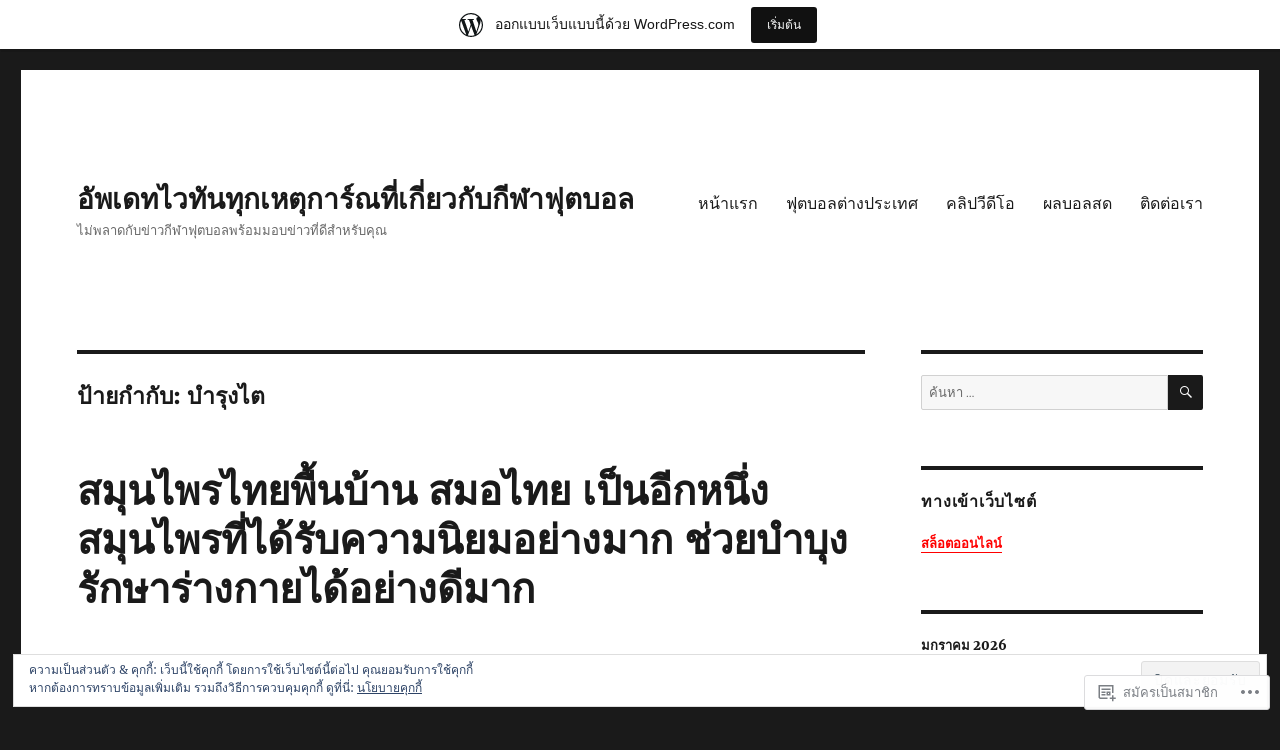

--- FILE ---
content_type: text/html; charset=UTF-8
request_url: https://newupdate.sport.blog/tag/%E0%B8%9A%E0%B8%B3%E0%B8%A3%E0%B8%B8%E0%B8%87%E0%B9%84%E0%B8%95/
body_size: 32102
content:
<!DOCTYPE html>
<html lang="th" class="no-js">
<head>
	<meta charset="UTF-8">
	<meta name="viewport" content="width=device-width, initial-scale=1">
	<link rel="profile" href="https://gmpg.org/xfn/11">
		<script>(function(html){html.className = html.className.replace(/\bno-js\b/,'js')})(document.documentElement);</script>
<title>บำรุงไต &#8211; อัพเดทไวทันทุกเหตุการ์ณที่เกี่ยวกับกีฬาฟุตบอล</title>
<meta name='robots' content='max-image-preview:large' />

<!-- Async WordPress.com Remote Login -->
<script id="wpcom_remote_login_js">
var wpcom_remote_login_extra_auth = '';
function wpcom_remote_login_remove_dom_node_id( element_id ) {
	var dom_node = document.getElementById( element_id );
	if ( dom_node ) { dom_node.parentNode.removeChild( dom_node ); }
}
function wpcom_remote_login_remove_dom_node_classes( class_name ) {
	var dom_nodes = document.querySelectorAll( '.' + class_name );
	for ( var i = 0; i < dom_nodes.length; i++ ) {
		dom_nodes[ i ].parentNode.removeChild( dom_nodes[ i ] );
	}
}
function wpcom_remote_login_final_cleanup() {
	wpcom_remote_login_remove_dom_node_classes( "wpcom_remote_login_msg" );
	wpcom_remote_login_remove_dom_node_id( "wpcom_remote_login_key" );
	wpcom_remote_login_remove_dom_node_id( "wpcom_remote_login_validate" );
	wpcom_remote_login_remove_dom_node_id( "wpcom_remote_login_js" );
	wpcom_remote_login_remove_dom_node_id( "wpcom_request_access_iframe" );
	wpcom_remote_login_remove_dom_node_id( "wpcom_request_access_styles" );
}

// Watch for messages back from the remote login
window.addEventListener( "message", function( e ) {
	if ( e.origin === "https://r-login.wordpress.com" ) {
		var data = {};
		try {
			data = JSON.parse( e.data );
		} catch( e ) {
			wpcom_remote_login_final_cleanup();
			return;
		}

		if ( data.msg === 'LOGIN' ) {
			// Clean up the login check iframe
			wpcom_remote_login_remove_dom_node_id( "wpcom_remote_login_key" );

			var id_regex = new RegExp( /^[0-9]+$/ );
			var token_regex = new RegExp( /^.*|.*|.*$/ );
			if (
				token_regex.test( data.token )
				&& id_regex.test( data.wpcomid )
			) {
				// We have everything we need to ask for a login
				var script = document.createElement( "script" );
				script.setAttribute( "id", "wpcom_remote_login_validate" );
				script.src = '/remote-login.php?wpcom_remote_login=validate'
					+ '&wpcomid=' + data.wpcomid
					+ '&token=' + encodeURIComponent( data.token )
					+ '&host=' + window.location.protocol
					+ '//' + window.location.hostname
					+ '&postid=1808'
					+ '&is_singular=';
				document.body.appendChild( script );
			}

			return;
		}

		// Safari ITP, not logged in, so redirect
		if ( data.msg === 'LOGIN-REDIRECT' ) {
			window.location = 'https://wordpress.com/log-in?redirect_to=' + window.location.href;
			return;
		}

		// Safari ITP, storage access failed, remove the request
		if ( data.msg === 'LOGIN-REMOVE' ) {
			var css_zap = 'html { -webkit-transition: margin-top 1s; transition: margin-top 1s; } /* 9001 */ html { margin-top: 0 !important; } * html body { margin-top: 0 !important; } @media screen and ( max-width: 782px ) { html { margin-top: 0 !important; } * html body { margin-top: 0 !important; } }';
			var style_zap = document.createElement( 'style' );
			style_zap.type = 'text/css';
			style_zap.appendChild( document.createTextNode( css_zap ) );
			document.body.appendChild( style_zap );

			var e = document.getElementById( 'wpcom_request_access_iframe' );
			e.parentNode.removeChild( e );

			document.cookie = 'wordpress_com_login_access=denied; path=/; max-age=31536000';

			return;
		}

		// Safari ITP
		if ( data.msg === 'REQUEST_ACCESS' ) {
			console.log( 'request access: safari' );

			// Check ITP iframe enable/disable knob
			if ( wpcom_remote_login_extra_auth !== 'safari_itp_iframe' ) {
				return;
			}

			// If we are in a "private window" there is no ITP.
			var private_window = false;
			try {
				var opendb = window.openDatabase( null, null, null, null );
			} catch( e ) {
				private_window = true;
			}

			if ( private_window ) {
				console.log( 'private window' );
				return;
			}

			var iframe = document.createElement( 'iframe' );
			iframe.id = 'wpcom_request_access_iframe';
			iframe.setAttribute( 'scrolling', 'no' );
			iframe.setAttribute( 'sandbox', 'allow-storage-access-by-user-activation allow-scripts allow-same-origin allow-top-navigation-by-user-activation' );
			iframe.src = 'https://r-login.wordpress.com/remote-login.php?wpcom_remote_login=request_access&origin=' + encodeURIComponent( data.origin ) + '&wpcomid=' + encodeURIComponent( data.wpcomid );

			var css = 'html { -webkit-transition: margin-top 1s; transition: margin-top 1s; } /* 9001 */ html { margin-top: 46px !important; } * html body { margin-top: 46px !important; } @media screen and ( max-width: 660px ) { html { margin-top: 71px !important; } * html body { margin-top: 71px !important; } #wpcom_request_access_iframe { display: block; height: 71px !important; } } #wpcom_request_access_iframe { border: 0px; height: 46px; position: fixed; top: 0; left: 0; width: 100%; min-width: 100%; z-index: 99999; background: #23282d; } ';

			var style = document.createElement( 'style' );
			style.type = 'text/css';
			style.id = 'wpcom_request_access_styles';
			style.appendChild( document.createTextNode( css ) );
			document.body.appendChild( style );

			document.body.appendChild( iframe );
		}

		if ( data.msg === 'DONE' ) {
			wpcom_remote_login_final_cleanup();
		}
	}
}, false );

// Inject the remote login iframe after the page has had a chance to load
// more critical resources
window.addEventListener( "DOMContentLoaded", function( e ) {
	var iframe = document.createElement( "iframe" );
	iframe.style.display = "none";
	iframe.setAttribute( "scrolling", "no" );
	iframe.setAttribute( "id", "wpcom_remote_login_key" );
	iframe.src = "https://r-login.wordpress.com/remote-login.php"
		+ "?wpcom_remote_login=key"
		+ "&origin=aHR0cHM6Ly9uZXd1cGRhdGUuc3BvcnQuYmxvZw%3D%3D"
		+ "&wpcomid=159579900"
		+ "&time=" + Math.floor( Date.now() / 1000 );
	document.body.appendChild( iframe );
}, false );
</script>
<link rel='dns-prefetch' href='//s0.wp.com' />
<link rel='dns-prefetch' href='//af.pubmine.com' />
<link rel="alternate" type="application/rss+xml" title="อัพเดทไวทันทุกเหตุการ์ณที่เกี่ยวกับกีฬาฟุตบอล &raquo; ฟีด" href="https://newupdate.sport.blog/feed/" />
<link rel="alternate" type="application/rss+xml" title="อัพเดทไวทันทุกเหตุการ์ณที่เกี่ยวกับกีฬาฟุตบอล &raquo; ฟีดความเห็น" href="https://newupdate.sport.blog/comments/feed/" />
<link rel="alternate" type="application/rss+xml" title="อัพเดทไวทันทุกเหตุการ์ณที่เกี่ยวกับกีฬาฟุตบอล &raquo; บำรุงไต ฟีดป้ายกำกับ" href="https://newupdate.sport.blog/tag/%e0%b8%9a%e0%b8%b3%e0%b8%a3%e0%b8%b8%e0%b8%87%e0%b9%84%e0%b8%95/feed/" />
	<script type="text/javascript">
		/* <![CDATA[ */
		function addLoadEvent(func) {
			var oldonload = window.onload;
			if (typeof window.onload != 'function') {
				window.onload = func;
			} else {
				window.onload = function () {
					oldonload();
					func();
				}
			}
		}
		/* ]]> */
	</script>
	<link crossorigin='anonymous' rel='stylesheet' id='all-css-0-1' href='/_static/??-eJxtjN0KwjAMRl/IGodS8UJ8lq4LtVvTlCWl7u2tIILo5fdzDrRiPGfFrEDVlFRDzAIzanF+eWeQmoF4qgkF9I6ERpmTgGcqTkFbxzeJD0XMey+yg//aFqeAKoC1r7xENMk1UKSSnHa36JbwRzAmDh8FuXVBjTmY0a3Qr9/NC77RdTjbwZ4OF3ucn4e/VMI=&cssminify=yes' type='text/css' media='all' />
<style id='wp-emoji-styles-inline-css'>

	img.wp-smiley, img.emoji {
		display: inline !important;
		border: none !important;
		box-shadow: none !important;
		height: 1em !important;
		width: 1em !important;
		margin: 0 0.07em !important;
		vertical-align: -0.1em !important;
		background: none !important;
		padding: 0 !important;
	}
/*# sourceURL=wp-emoji-styles-inline-css */
</style>
<link crossorigin='anonymous' rel='stylesheet' id='all-css-2-1' href='/wp-content/plugins/gutenberg-core/v22.2.0/build/styles/block-library/style.css?m=1764855221i&cssminify=yes' type='text/css' media='all' />
<style id='wp-block-library-inline-css'>
.has-text-align-justify {
	text-align:justify;
}
.has-text-align-justify{text-align:justify;}

/*# sourceURL=wp-block-library-inline-css */
</style><style id='wp-block-paragraph-inline-css'>
.is-small-text{font-size:.875em}.is-regular-text{font-size:1em}.is-large-text{font-size:2.25em}.is-larger-text{font-size:3em}.has-drop-cap:not(:focus):first-letter{float:left;font-size:8.4em;font-style:normal;font-weight:100;line-height:.68;margin:.05em .1em 0 0;text-transform:uppercase}body.rtl .has-drop-cap:not(:focus):first-letter{float:none;margin-left:.1em}p.has-drop-cap.has-background{overflow:hidden}:root :where(p.has-background){padding:1.25em 2.375em}:where(p.has-text-color:not(.has-link-color)) a{color:inherit}p.has-text-align-left[style*="writing-mode:vertical-lr"],p.has-text-align-right[style*="writing-mode:vertical-rl"]{rotate:180deg}
/*# sourceURL=/wp-content/plugins/gutenberg-core/v22.2.0/build/styles/block-library/paragraph/style.css */
</style>
<style id='wp-block-image-inline-css'>
.wp-block-image>a,.wp-block-image>figure>a{display:inline-block}.wp-block-image img{box-sizing:border-box;height:auto;max-width:100%;vertical-align:bottom}@media not (prefers-reduced-motion){.wp-block-image img.hide{visibility:hidden}.wp-block-image img.show{animation:show-content-image .4s}}.wp-block-image[style*=border-radius] img,.wp-block-image[style*=border-radius]>a{border-radius:inherit}.wp-block-image.has-custom-border img{box-sizing:border-box}.wp-block-image.aligncenter{text-align:center}.wp-block-image.alignfull>a,.wp-block-image.alignwide>a{width:100%}.wp-block-image.alignfull img,.wp-block-image.alignwide img{height:auto;width:100%}.wp-block-image .aligncenter,.wp-block-image .alignleft,.wp-block-image .alignright,.wp-block-image.aligncenter,.wp-block-image.alignleft,.wp-block-image.alignright{display:table}.wp-block-image .aligncenter>figcaption,.wp-block-image .alignleft>figcaption,.wp-block-image .alignright>figcaption,.wp-block-image.aligncenter>figcaption,.wp-block-image.alignleft>figcaption,.wp-block-image.alignright>figcaption{caption-side:bottom;display:table-caption}.wp-block-image .alignleft{float:left;margin:.5em 1em .5em 0}.wp-block-image .alignright{float:right;margin:.5em 0 .5em 1em}.wp-block-image .aligncenter{margin-left:auto;margin-right:auto}.wp-block-image :where(figcaption){margin-bottom:1em;margin-top:.5em}.wp-block-image.is-style-circle-mask img{border-radius:9999px}@supports ((-webkit-mask-image:none) or (mask-image:none)) or (-webkit-mask-image:none){.wp-block-image.is-style-circle-mask img{border-radius:0;-webkit-mask-image:url('data:image/svg+xml;utf8,<svg viewBox="0 0 100 100" xmlns="http://www.w3.org/2000/svg"><circle cx="50" cy="50" r="50"/></svg>');mask-image:url('data:image/svg+xml;utf8,<svg viewBox="0 0 100 100" xmlns="http://www.w3.org/2000/svg"><circle cx="50" cy="50" r="50"/></svg>');mask-mode:alpha;-webkit-mask-position:center;mask-position:center;-webkit-mask-repeat:no-repeat;mask-repeat:no-repeat;-webkit-mask-size:contain;mask-size:contain}}:root :where(.wp-block-image.is-style-rounded img,.wp-block-image .is-style-rounded img){border-radius:9999px}.wp-block-image figure{margin:0}.wp-lightbox-container{display:flex;flex-direction:column;position:relative}.wp-lightbox-container img{cursor:zoom-in}.wp-lightbox-container img:hover+button{opacity:1}.wp-lightbox-container button{align-items:center;backdrop-filter:blur(16px) saturate(180%);background-color:#5a5a5a40;border:none;border-radius:4px;cursor:zoom-in;display:flex;height:20px;justify-content:center;opacity:0;padding:0;position:absolute;right:16px;text-align:center;top:16px;width:20px;z-index:100}@media not (prefers-reduced-motion){.wp-lightbox-container button{transition:opacity .2s ease}}.wp-lightbox-container button:focus-visible{outline:3px auto #5a5a5a40;outline:3px auto -webkit-focus-ring-color;outline-offset:3px}.wp-lightbox-container button:hover{cursor:pointer;opacity:1}.wp-lightbox-container button:focus{opacity:1}.wp-lightbox-container button:focus,.wp-lightbox-container button:hover,.wp-lightbox-container button:not(:hover):not(:active):not(.has-background){background-color:#5a5a5a40;border:none}.wp-lightbox-overlay{box-sizing:border-box;cursor:zoom-out;height:100vh;left:0;overflow:hidden;position:fixed;top:0;visibility:hidden;width:100%;z-index:100000}.wp-lightbox-overlay .close-button{align-items:center;cursor:pointer;display:flex;justify-content:center;min-height:40px;min-width:40px;padding:0;position:absolute;right:calc(env(safe-area-inset-right) + 16px);top:calc(env(safe-area-inset-top) + 16px);z-index:5000000}.wp-lightbox-overlay .close-button:focus,.wp-lightbox-overlay .close-button:hover,.wp-lightbox-overlay .close-button:not(:hover):not(:active):not(.has-background){background:none;border:none}.wp-lightbox-overlay .lightbox-image-container{height:var(--wp--lightbox-container-height);left:50%;overflow:hidden;position:absolute;top:50%;transform:translate(-50%,-50%);transform-origin:top left;width:var(--wp--lightbox-container-width);z-index:9999999999}.wp-lightbox-overlay .wp-block-image{align-items:center;box-sizing:border-box;display:flex;height:100%;justify-content:center;margin:0;position:relative;transform-origin:0 0;width:100%;z-index:3000000}.wp-lightbox-overlay .wp-block-image img{height:var(--wp--lightbox-image-height);min-height:var(--wp--lightbox-image-height);min-width:var(--wp--lightbox-image-width);width:var(--wp--lightbox-image-width)}.wp-lightbox-overlay .wp-block-image figcaption{display:none}.wp-lightbox-overlay button{background:none;border:none}.wp-lightbox-overlay .scrim{background-color:#fff;height:100%;opacity:.9;position:absolute;width:100%;z-index:2000000}.wp-lightbox-overlay.active{visibility:visible}@media not (prefers-reduced-motion){.wp-lightbox-overlay.active{animation:turn-on-visibility .25s both}.wp-lightbox-overlay.active img{animation:turn-on-visibility .35s both}.wp-lightbox-overlay.show-closing-animation:not(.active){animation:turn-off-visibility .35s both}.wp-lightbox-overlay.show-closing-animation:not(.active) img{animation:turn-off-visibility .25s both}.wp-lightbox-overlay.zoom.active{animation:none;opacity:1;visibility:visible}.wp-lightbox-overlay.zoom.active .lightbox-image-container{animation:lightbox-zoom-in .4s}.wp-lightbox-overlay.zoom.active .lightbox-image-container img{animation:none}.wp-lightbox-overlay.zoom.active .scrim{animation:turn-on-visibility .4s forwards}.wp-lightbox-overlay.zoom.show-closing-animation:not(.active){animation:none}.wp-lightbox-overlay.zoom.show-closing-animation:not(.active) .lightbox-image-container{animation:lightbox-zoom-out .4s}.wp-lightbox-overlay.zoom.show-closing-animation:not(.active) .lightbox-image-container img{animation:none}.wp-lightbox-overlay.zoom.show-closing-animation:not(.active) .scrim{animation:turn-off-visibility .4s forwards}}@keyframes show-content-image{0%{visibility:hidden}99%{visibility:hidden}to{visibility:visible}}@keyframes turn-on-visibility{0%{opacity:0}to{opacity:1}}@keyframes turn-off-visibility{0%{opacity:1;visibility:visible}99%{opacity:0;visibility:visible}to{opacity:0;visibility:hidden}}@keyframes lightbox-zoom-in{0%{transform:translate(calc((-100vw + var(--wp--lightbox-scrollbar-width))/2 + var(--wp--lightbox-initial-left-position)),calc(-50vh + var(--wp--lightbox-initial-top-position))) scale(var(--wp--lightbox-scale))}to{transform:translate(-50%,-50%) scale(1)}}@keyframes lightbox-zoom-out{0%{transform:translate(-50%,-50%) scale(1);visibility:visible}99%{visibility:visible}to{transform:translate(calc((-100vw + var(--wp--lightbox-scrollbar-width))/2 + var(--wp--lightbox-initial-left-position)),calc(-50vh + var(--wp--lightbox-initial-top-position))) scale(var(--wp--lightbox-scale));visibility:hidden}}
/*# sourceURL=/wp-content/plugins/gutenberg-core/v22.2.0/build/styles/block-library/image/style.css */
</style>
<style id='wp-block-image-theme-inline-css'>
:root :where(.wp-block-image figcaption){color:#555;font-size:13px;text-align:center}.is-dark-theme :root :where(.wp-block-image figcaption){color:#ffffffa6}.wp-block-image{margin:0 0 1em}
/*# sourceURL=/wp-content/plugins/gutenberg-core/v22.2.0/build/styles/block-library/image/theme.css */
</style>
<style id='global-styles-inline-css'>
:root{--wp--preset--aspect-ratio--square: 1;--wp--preset--aspect-ratio--4-3: 4/3;--wp--preset--aspect-ratio--3-4: 3/4;--wp--preset--aspect-ratio--3-2: 3/2;--wp--preset--aspect-ratio--2-3: 2/3;--wp--preset--aspect-ratio--16-9: 16/9;--wp--preset--aspect-ratio--9-16: 9/16;--wp--preset--color--black: #000000;--wp--preset--color--cyan-bluish-gray: #abb8c3;--wp--preset--color--white: #fff;--wp--preset--color--pale-pink: #f78da7;--wp--preset--color--vivid-red: #cf2e2e;--wp--preset--color--luminous-vivid-orange: #ff6900;--wp--preset--color--luminous-vivid-amber: #fcb900;--wp--preset--color--light-green-cyan: #7bdcb5;--wp--preset--color--vivid-green-cyan: #00d084;--wp--preset--color--pale-cyan-blue: #8ed1fc;--wp--preset--color--vivid-cyan-blue: #0693e3;--wp--preset--color--vivid-purple: #9b51e0;--wp--preset--color--dark-gray: #1a1a1a;--wp--preset--color--medium-gray: #686868;--wp--preset--color--light-gray: #e5e5e5;--wp--preset--color--blue-gray: #4d545c;--wp--preset--color--bright-blue: #007acc;--wp--preset--color--light-blue: #9adffd;--wp--preset--color--dark-brown: #402b30;--wp--preset--color--medium-brown: #774e24;--wp--preset--color--dark-red: #640c1f;--wp--preset--color--bright-red: #ff675f;--wp--preset--color--yellow: #ffef8e;--wp--preset--gradient--vivid-cyan-blue-to-vivid-purple: linear-gradient(135deg,rgb(6,147,227) 0%,rgb(155,81,224) 100%);--wp--preset--gradient--light-green-cyan-to-vivid-green-cyan: linear-gradient(135deg,rgb(122,220,180) 0%,rgb(0,208,130) 100%);--wp--preset--gradient--luminous-vivid-amber-to-luminous-vivid-orange: linear-gradient(135deg,rgb(252,185,0) 0%,rgb(255,105,0) 100%);--wp--preset--gradient--luminous-vivid-orange-to-vivid-red: linear-gradient(135deg,rgb(255,105,0) 0%,rgb(207,46,46) 100%);--wp--preset--gradient--very-light-gray-to-cyan-bluish-gray: linear-gradient(135deg,rgb(238,238,238) 0%,rgb(169,184,195) 100%);--wp--preset--gradient--cool-to-warm-spectrum: linear-gradient(135deg,rgb(74,234,220) 0%,rgb(151,120,209) 20%,rgb(207,42,186) 40%,rgb(238,44,130) 60%,rgb(251,105,98) 80%,rgb(254,248,76) 100%);--wp--preset--gradient--blush-light-purple: linear-gradient(135deg,rgb(255,206,236) 0%,rgb(152,150,240) 100%);--wp--preset--gradient--blush-bordeaux: linear-gradient(135deg,rgb(254,205,165) 0%,rgb(254,45,45) 50%,rgb(107,0,62) 100%);--wp--preset--gradient--luminous-dusk: linear-gradient(135deg,rgb(255,203,112) 0%,rgb(199,81,192) 50%,rgb(65,88,208) 100%);--wp--preset--gradient--pale-ocean: linear-gradient(135deg,rgb(255,245,203) 0%,rgb(182,227,212) 50%,rgb(51,167,181) 100%);--wp--preset--gradient--electric-grass: linear-gradient(135deg,rgb(202,248,128) 0%,rgb(113,206,126) 100%);--wp--preset--gradient--midnight: linear-gradient(135deg,rgb(2,3,129) 0%,rgb(40,116,252) 100%);--wp--preset--font-size--small: 13px;--wp--preset--font-size--medium: 20px;--wp--preset--font-size--large: 36px;--wp--preset--font-size--x-large: 42px;--wp--preset--font-family--albert-sans: 'Albert Sans', sans-serif;--wp--preset--font-family--alegreya: Alegreya, serif;--wp--preset--font-family--arvo: Arvo, serif;--wp--preset--font-family--bodoni-moda: 'Bodoni Moda', serif;--wp--preset--font-family--bricolage-grotesque: 'Bricolage Grotesque', sans-serif;--wp--preset--font-family--cabin: Cabin, sans-serif;--wp--preset--font-family--chivo: Chivo, sans-serif;--wp--preset--font-family--commissioner: Commissioner, sans-serif;--wp--preset--font-family--cormorant: Cormorant, serif;--wp--preset--font-family--courier-prime: 'Courier Prime', monospace;--wp--preset--font-family--crimson-pro: 'Crimson Pro', serif;--wp--preset--font-family--dm-mono: 'DM Mono', monospace;--wp--preset--font-family--dm-sans: 'DM Sans', sans-serif;--wp--preset--font-family--dm-serif-display: 'DM Serif Display', serif;--wp--preset--font-family--domine: Domine, serif;--wp--preset--font-family--eb-garamond: 'EB Garamond', serif;--wp--preset--font-family--epilogue: Epilogue, sans-serif;--wp--preset--font-family--fahkwang: Fahkwang, sans-serif;--wp--preset--font-family--figtree: Figtree, sans-serif;--wp--preset--font-family--fira-sans: 'Fira Sans', sans-serif;--wp--preset--font-family--fjalla-one: 'Fjalla One', sans-serif;--wp--preset--font-family--fraunces: Fraunces, serif;--wp--preset--font-family--gabarito: Gabarito, system-ui;--wp--preset--font-family--ibm-plex-mono: 'IBM Plex Mono', monospace;--wp--preset--font-family--ibm-plex-sans: 'IBM Plex Sans', sans-serif;--wp--preset--font-family--ibarra-real-nova: 'Ibarra Real Nova', serif;--wp--preset--font-family--instrument-serif: 'Instrument Serif', serif;--wp--preset--font-family--inter: Inter, sans-serif;--wp--preset--font-family--josefin-sans: 'Josefin Sans', sans-serif;--wp--preset--font-family--jost: Jost, sans-serif;--wp--preset--font-family--libre-baskerville: 'Libre Baskerville', serif;--wp--preset--font-family--libre-franklin: 'Libre Franklin', sans-serif;--wp--preset--font-family--literata: Literata, serif;--wp--preset--font-family--lora: Lora, serif;--wp--preset--font-family--merriweather: Merriweather, serif;--wp--preset--font-family--montserrat: Montserrat, sans-serif;--wp--preset--font-family--newsreader: Newsreader, serif;--wp--preset--font-family--noto-sans-mono: 'Noto Sans Mono', sans-serif;--wp--preset--font-family--nunito: Nunito, sans-serif;--wp--preset--font-family--open-sans: 'Open Sans', sans-serif;--wp--preset--font-family--overpass: Overpass, sans-serif;--wp--preset--font-family--pt-serif: 'PT Serif', serif;--wp--preset--font-family--petrona: Petrona, serif;--wp--preset--font-family--piazzolla: Piazzolla, serif;--wp--preset--font-family--playfair-display: 'Playfair Display', serif;--wp--preset--font-family--plus-jakarta-sans: 'Plus Jakarta Sans', sans-serif;--wp--preset--font-family--poppins: Poppins, sans-serif;--wp--preset--font-family--raleway: Raleway, sans-serif;--wp--preset--font-family--roboto: Roboto, sans-serif;--wp--preset--font-family--roboto-slab: 'Roboto Slab', serif;--wp--preset--font-family--rubik: Rubik, sans-serif;--wp--preset--font-family--rufina: Rufina, serif;--wp--preset--font-family--sora: Sora, sans-serif;--wp--preset--font-family--source-sans-3: 'Source Sans 3', sans-serif;--wp--preset--font-family--source-serif-4: 'Source Serif 4', serif;--wp--preset--font-family--space-mono: 'Space Mono', monospace;--wp--preset--font-family--syne: Syne, sans-serif;--wp--preset--font-family--texturina: Texturina, serif;--wp--preset--font-family--urbanist: Urbanist, sans-serif;--wp--preset--font-family--work-sans: 'Work Sans', sans-serif;--wp--preset--spacing--20: 0.44rem;--wp--preset--spacing--30: 0.67rem;--wp--preset--spacing--40: 1rem;--wp--preset--spacing--50: 1.5rem;--wp--preset--spacing--60: 2.25rem;--wp--preset--spacing--70: 3.38rem;--wp--preset--spacing--80: 5.06rem;--wp--preset--shadow--natural: 6px 6px 9px rgba(0, 0, 0, 0.2);--wp--preset--shadow--deep: 12px 12px 50px rgba(0, 0, 0, 0.4);--wp--preset--shadow--sharp: 6px 6px 0px rgba(0, 0, 0, 0.2);--wp--preset--shadow--outlined: 6px 6px 0px -3px rgb(255, 255, 255), 6px 6px rgb(0, 0, 0);--wp--preset--shadow--crisp: 6px 6px 0px rgb(0, 0, 0);}:where(.is-layout-flex){gap: 0.5em;}:where(.is-layout-grid){gap: 0.5em;}body .is-layout-flex{display: flex;}.is-layout-flex{flex-wrap: wrap;align-items: center;}.is-layout-flex > :is(*, div){margin: 0;}body .is-layout-grid{display: grid;}.is-layout-grid > :is(*, div){margin: 0;}:where(.wp-block-columns.is-layout-flex){gap: 2em;}:where(.wp-block-columns.is-layout-grid){gap: 2em;}:where(.wp-block-post-template.is-layout-flex){gap: 1.25em;}:where(.wp-block-post-template.is-layout-grid){gap: 1.25em;}.has-black-color{color: var(--wp--preset--color--black) !important;}.has-cyan-bluish-gray-color{color: var(--wp--preset--color--cyan-bluish-gray) !important;}.has-white-color{color: var(--wp--preset--color--white) !important;}.has-pale-pink-color{color: var(--wp--preset--color--pale-pink) !important;}.has-vivid-red-color{color: var(--wp--preset--color--vivid-red) !important;}.has-luminous-vivid-orange-color{color: var(--wp--preset--color--luminous-vivid-orange) !important;}.has-luminous-vivid-amber-color{color: var(--wp--preset--color--luminous-vivid-amber) !important;}.has-light-green-cyan-color{color: var(--wp--preset--color--light-green-cyan) !important;}.has-vivid-green-cyan-color{color: var(--wp--preset--color--vivid-green-cyan) !important;}.has-pale-cyan-blue-color{color: var(--wp--preset--color--pale-cyan-blue) !important;}.has-vivid-cyan-blue-color{color: var(--wp--preset--color--vivid-cyan-blue) !important;}.has-vivid-purple-color{color: var(--wp--preset--color--vivid-purple) !important;}.has-black-background-color{background-color: var(--wp--preset--color--black) !important;}.has-cyan-bluish-gray-background-color{background-color: var(--wp--preset--color--cyan-bluish-gray) !important;}.has-white-background-color{background-color: var(--wp--preset--color--white) !important;}.has-pale-pink-background-color{background-color: var(--wp--preset--color--pale-pink) !important;}.has-vivid-red-background-color{background-color: var(--wp--preset--color--vivid-red) !important;}.has-luminous-vivid-orange-background-color{background-color: var(--wp--preset--color--luminous-vivid-orange) !important;}.has-luminous-vivid-amber-background-color{background-color: var(--wp--preset--color--luminous-vivid-amber) !important;}.has-light-green-cyan-background-color{background-color: var(--wp--preset--color--light-green-cyan) !important;}.has-vivid-green-cyan-background-color{background-color: var(--wp--preset--color--vivid-green-cyan) !important;}.has-pale-cyan-blue-background-color{background-color: var(--wp--preset--color--pale-cyan-blue) !important;}.has-vivid-cyan-blue-background-color{background-color: var(--wp--preset--color--vivid-cyan-blue) !important;}.has-vivid-purple-background-color{background-color: var(--wp--preset--color--vivid-purple) !important;}.has-black-border-color{border-color: var(--wp--preset--color--black) !important;}.has-cyan-bluish-gray-border-color{border-color: var(--wp--preset--color--cyan-bluish-gray) !important;}.has-white-border-color{border-color: var(--wp--preset--color--white) !important;}.has-pale-pink-border-color{border-color: var(--wp--preset--color--pale-pink) !important;}.has-vivid-red-border-color{border-color: var(--wp--preset--color--vivid-red) !important;}.has-luminous-vivid-orange-border-color{border-color: var(--wp--preset--color--luminous-vivid-orange) !important;}.has-luminous-vivid-amber-border-color{border-color: var(--wp--preset--color--luminous-vivid-amber) !important;}.has-light-green-cyan-border-color{border-color: var(--wp--preset--color--light-green-cyan) !important;}.has-vivid-green-cyan-border-color{border-color: var(--wp--preset--color--vivid-green-cyan) !important;}.has-pale-cyan-blue-border-color{border-color: var(--wp--preset--color--pale-cyan-blue) !important;}.has-vivid-cyan-blue-border-color{border-color: var(--wp--preset--color--vivid-cyan-blue) !important;}.has-vivid-purple-border-color{border-color: var(--wp--preset--color--vivid-purple) !important;}.has-vivid-cyan-blue-to-vivid-purple-gradient-background{background: var(--wp--preset--gradient--vivid-cyan-blue-to-vivid-purple) !important;}.has-light-green-cyan-to-vivid-green-cyan-gradient-background{background: var(--wp--preset--gradient--light-green-cyan-to-vivid-green-cyan) !important;}.has-luminous-vivid-amber-to-luminous-vivid-orange-gradient-background{background: var(--wp--preset--gradient--luminous-vivid-amber-to-luminous-vivid-orange) !important;}.has-luminous-vivid-orange-to-vivid-red-gradient-background{background: var(--wp--preset--gradient--luminous-vivid-orange-to-vivid-red) !important;}.has-very-light-gray-to-cyan-bluish-gray-gradient-background{background: var(--wp--preset--gradient--very-light-gray-to-cyan-bluish-gray) !important;}.has-cool-to-warm-spectrum-gradient-background{background: var(--wp--preset--gradient--cool-to-warm-spectrum) !important;}.has-blush-light-purple-gradient-background{background: var(--wp--preset--gradient--blush-light-purple) !important;}.has-blush-bordeaux-gradient-background{background: var(--wp--preset--gradient--blush-bordeaux) !important;}.has-luminous-dusk-gradient-background{background: var(--wp--preset--gradient--luminous-dusk) !important;}.has-pale-ocean-gradient-background{background: var(--wp--preset--gradient--pale-ocean) !important;}.has-electric-grass-gradient-background{background: var(--wp--preset--gradient--electric-grass) !important;}.has-midnight-gradient-background{background: var(--wp--preset--gradient--midnight) !important;}.has-small-font-size{font-size: var(--wp--preset--font-size--small) !important;}.has-medium-font-size{font-size: var(--wp--preset--font-size--medium) !important;}.has-large-font-size{font-size: var(--wp--preset--font-size--large) !important;}.has-x-large-font-size{font-size: var(--wp--preset--font-size--x-large) !important;}.has-albert-sans-font-family{font-family: var(--wp--preset--font-family--albert-sans) !important;}.has-alegreya-font-family{font-family: var(--wp--preset--font-family--alegreya) !important;}.has-arvo-font-family{font-family: var(--wp--preset--font-family--arvo) !important;}.has-bodoni-moda-font-family{font-family: var(--wp--preset--font-family--bodoni-moda) !important;}.has-bricolage-grotesque-font-family{font-family: var(--wp--preset--font-family--bricolage-grotesque) !important;}.has-cabin-font-family{font-family: var(--wp--preset--font-family--cabin) !important;}.has-chivo-font-family{font-family: var(--wp--preset--font-family--chivo) !important;}.has-commissioner-font-family{font-family: var(--wp--preset--font-family--commissioner) !important;}.has-cormorant-font-family{font-family: var(--wp--preset--font-family--cormorant) !important;}.has-courier-prime-font-family{font-family: var(--wp--preset--font-family--courier-prime) !important;}.has-crimson-pro-font-family{font-family: var(--wp--preset--font-family--crimson-pro) !important;}.has-dm-mono-font-family{font-family: var(--wp--preset--font-family--dm-mono) !important;}.has-dm-sans-font-family{font-family: var(--wp--preset--font-family--dm-sans) !important;}.has-dm-serif-display-font-family{font-family: var(--wp--preset--font-family--dm-serif-display) !important;}.has-domine-font-family{font-family: var(--wp--preset--font-family--domine) !important;}.has-eb-garamond-font-family{font-family: var(--wp--preset--font-family--eb-garamond) !important;}.has-epilogue-font-family{font-family: var(--wp--preset--font-family--epilogue) !important;}.has-fahkwang-font-family{font-family: var(--wp--preset--font-family--fahkwang) !important;}.has-figtree-font-family{font-family: var(--wp--preset--font-family--figtree) !important;}.has-fira-sans-font-family{font-family: var(--wp--preset--font-family--fira-sans) !important;}.has-fjalla-one-font-family{font-family: var(--wp--preset--font-family--fjalla-one) !important;}.has-fraunces-font-family{font-family: var(--wp--preset--font-family--fraunces) !important;}.has-gabarito-font-family{font-family: var(--wp--preset--font-family--gabarito) !important;}.has-ibm-plex-mono-font-family{font-family: var(--wp--preset--font-family--ibm-plex-mono) !important;}.has-ibm-plex-sans-font-family{font-family: var(--wp--preset--font-family--ibm-plex-sans) !important;}.has-ibarra-real-nova-font-family{font-family: var(--wp--preset--font-family--ibarra-real-nova) !important;}.has-instrument-serif-font-family{font-family: var(--wp--preset--font-family--instrument-serif) !important;}.has-inter-font-family{font-family: var(--wp--preset--font-family--inter) !important;}.has-josefin-sans-font-family{font-family: var(--wp--preset--font-family--josefin-sans) !important;}.has-jost-font-family{font-family: var(--wp--preset--font-family--jost) !important;}.has-libre-baskerville-font-family{font-family: var(--wp--preset--font-family--libre-baskerville) !important;}.has-libre-franklin-font-family{font-family: var(--wp--preset--font-family--libre-franklin) !important;}.has-literata-font-family{font-family: var(--wp--preset--font-family--literata) !important;}.has-lora-font-family{font-family: var(--wp--preset--font-family--lora) !important;}.has-merriweather-font-family{font-family: var(--wp--preset--font-family--merriweather) !important;}.has-montserrat-font-family{font-family: var(--wp--preset--font-family--montserrat) !important;}.has-newsreader-font-family{font-family: var(--wp--preset--font-family--newsreader) !important;}.has-noto-sans-mono-font-family{font-family: var(--wp--preset--font-family--noto-sans-mono) !important;}.has-nunito-font-family{font-family: var(--wp--preset--font-family--nunito) !important;}.has-open-sans-font-family{font-family: var(--wp--preset--font-family--open-sans) !important;}.has-overpass-font-family{font-family: var(--wp--preset--font-family--overpass) !important;}.has-pt-serif-font-family{font-family: var(--wp--preset--font-family--pt-serif) !important;}.has-petrona-font-family{font-family: var(--wp--preset--font-family--petrona) !important;}.has-piazzolla-font-family{font-family: var(--wp--preset--font-family--piazzolla) !important;}.has-playfair-display-font-family{font-family: var(--wp--preset--font-family--playfair-display) !important;}.has-plus-jakarta-sans-font-family{font-family: var(--wp--preset--font-family--plus-jakarta-sans) !important;}.has-poppins-font-family{font-family: var(--wp--preset--font-family--poppins) !important;}.has-raleway-font-family{font-family: var(--wp--preset--font-family--raleway) !important;}.has-roboto-font-family{font-family: var(--wp--preset--font-family--roboto) !important;}.has-roboto-slab-font-family{font-family: var(--wp--preset--font-family--roboto-slab) !important;}.has-rubik-font-family{font-family: var(--wp--preset--font-family--rubik) !important;}.has-rufina-font-family{font-family: var(--wp--preset--font-family--rufina) !important;}.has-sora-font-family{font-family: var(--wp--preset--font-family--sora) !important;}.has-source-sans-3-font-family{font-family: var(--wp--preset--font-family--source-sans-3) !important;}.has-source-serif-4-font-family{font-family: var(--wp--preset--font-family--source-serif-4) !important;}.has-space-mono-font-family{font-family: var(--wp--preset--font-family--space-mono) !important;}.has-syne-font-family{font-family: var(--wp--preset--font-family--syne) !important;}.has-texturina-font-family{font-family: var(--wp--preset--font-family--texturina) !important;}.has-urbanist-font-family{font-family: var(--wp--preset--font-family--urbanist) !important;}.has-work-sans-font-family{font-family: var(--wp--preset--font-family--work-sans) !important;}
/*# sourceURL=global-styles-inline-css */
</style>

<style id='classic-theme-styles-inline-css'>
/*! This file is auto-generated */
.wp-block-button__link{color:#fff;background-color:#32373c;border-radius:9999px;box-shadow:none;text-decoration:none;padding:calc(.667em + 2px) calc(1.333em + 2px);font-size:1.125em}.wp-block-file__button{background:#32373c;color:#fff;text-decoration:none}
/*# sourceURL=/wp-includes/css/classic-themes.min.css */
</style>
<link crossorigin='anonymous' rel='stylesheet' id='all-css-4-1' href='/_static/??-eJyNkVtuAyEMRTdUjzVpHs1H1aVUDHFTEswgbDrN7ms0UROpaZQfBFfnXCzAKYMfk1JSzLHuQxL04xBHfxRcdP1L14MEzpGg0Fe3xF0Q/SVA9BSp8yJPeFXEFS5dhSzn7LQRTLvgKBIbdk+bsjkwDLmQCNjKoTLop4nyx5tjzHVAnSw4SfhWooQfBggylRImcoaVdoEAt9xSp/M5JKuSMTp194Y6kGbnj+czSk34biruKVEJreL29vGBbz/nv7iBOH9Ec974td+snheb7Xq5OvwAktizAQ==&cssminify=yes' type='text/css' media='all' />
<link crossorigin='anonymous' rel='stylesheet' id='all-css-10-1' href='/_static/??-eJx9y0EOwjAMRNELYUxEK7FBnKWNTAhK7Kh2lPb2pGyADbv5Iz1sBbywERvagzIpljqjtX5sGlcjYvSqqLYlgla85GPvA37BXKGkGiIrLjQnCX2Gt/rkPxRIIImfLAr/BNzTFJed3vLVjW4YT2fnLs8X8DhDqQ==&cssminify=yes' type='text/css' media='all' />
<style id='jetpack-global-styles-frontend-style-inline-css'>
:root { --font-headings: unset; --font-base: unset; --font-headings-default: -apple-system,BlinkMacSystemFont,"Segoe UI",Roboto,Oxygen-Sans,Ubuntu,Cantarell,"Helvetica Neue",sans-serif; --font-base-default: -apple-system,BlinkMacSystemFont,"Segoe UI",Roboto,Oxygen-Sans,Ubuntu,Cantarell,"Helvetica Neue",sans-serif;}
/*# sourceURL=jetpack-global-styles-frontend-style-inline-css */
</style>
<link crossorigin='anonymous' rel='stylesheet' id='all-css-12-1' href='/wp-content/themes/h4/global.css?m=1420737423i&cssminify=yes' type='text/css' media='all' />
<script id="wpcom-actionbar-placeholder-js-extra">
var actionbardata = {"siteID":"159579900","postID":"0","siteURL":"https://newupdate.sport.blog","xhrURL":"https://newupdate.sport.blog/wp-admin/admin-ajax.php","nonce":"6dfe660a43","isLoggedIn":"","statusMessage":"","subsEmailDefault":"instantly","proxyScriptUrl":"https://s0.wp.com/wp-content/js/wpcom-proxy-request.js?m=1513050504i&amp;ver=20211021","i18n":{"followedText":"\u0e40\u0e23\u0e37\u0e48\u0e2d\u0e07\u0e43\u0e2b\u0e21\u0e48\u0e08\u0e32\u0e01\u0e40\u0e27\u0e47\u0e1a\u0e19\u0e35\u0e49\u0e08\u0e30\u0e1b\u0e23\u0e32\u0e01\u0e0f\u0e43\u0e19 \u003Ca href=\"https://wordpress.com/reader\"\u003E\u0e01\u0e32\u0e23\u0e2d\u0e48\u0e32\u0e19\u003C/a\u003E \u0e02\u0e2d\u0e07\u0e04\u0e38\u0e13\u0e15\u0e2d\u0e19\u0e19\u0e35\u0e49","foldBar":"\u0e22\u0e38\u0e1a\u0e41\u0e16\u0e1a\u0e19\u0e35\u0e49","unfoldBar":"\u0e02\u0e22\u0e32\u0e22\u0e41\u0e16\u0e1a\u0e19\u0e35\u0e49","shortLinkCopied":"\u0e25\u0e34\u0e07\u0e01\u0e4c\u0e2a\u0e31\u0e49\u0e19\u0e16\u0e39\u0e01\u0e04\u0e31\u0e14\u0e25\u0e2d\u0e01\u0e44\u0e1b\u0e22\u0e31\u0e07\u0e04\u0e25\u0e34\u0e1b\u0e1a\u0e2d\u0e23\u0e4c\u0e14\u0e41\u0e25\u0e49\u0e27."}};
//# sourceURL=wpcom-actionbar-placeholder-js-extra
</script>
<script id="jetpack-mu-wpcom-settings-js-before">
var JETPACK_MU_WPCOM_SETTINGS = {"assetsUrl":"https://s0.wp.com/wp-content/mu-plugins/jetpack-mu-wpcom-plugin/sun/jetpack_vendor/automattic/jetpack-mu-wpcom/src/build/"};
//# sourceURL=jetpack-mu-wpcom-settings-js-before
</script>
<script crossorigin='anonymous' type='text/javascript'  src='/_static/??/wp-content/js/rlt-proxy.js,/wp-content/themes/pub/twentysixteen/js/html5.js,/wp-content/blog-plugins/wordads-classes/js/cmp/v2/cmp-non-gdpr.js?m=1720530689j'></script>
<script id="rlt-proxy-js-after">
	rltInitialize( {"token":null,"iframeOrigins":["https:\/\/widgets.wp.com"]} );
//# sourceURL=rlt-proxy-js-after
</script>
<link rel="EditURI" type="application/rsd+xml" title="RSD" href="https://newupdatesport.wordpress.com/xmlrpc.php?rsd" />
<meta name="generator" content="WordPress.com" />

<!-- Jetpack Open Graph Tags -->
<meta property="og:type" content="website" />
<meta property="og:title" content="บำรุงไต &#8211; อัพเดทไวทันทุกเหตุการ์ณที่เกี่ยวกับกีฬาฟุตบอล" />
<meta property="og:url" content="https://newupdate.sport.blog/tag/%e0%b8%9a%e0%b8%b3%e0%b8%a3%e0%b8%b8%e0%b8%87%e0%b9%84%e0%b8%95/" />
<meta property="og:site_name" content="อัพเดทไวทันทุกเหตุการ์ณที่เกี่ยวกับกีฬาฟุตบอล" />
<meta property="og:image" content="https://newupdate.sport.blog/wp-content/uploads/2019/03/800ff9687f3883fcea4400a0dca05df4_icon.png?w=200" />
<meta property="og:image:width" content="200" />
<meta property="og:image:height" content="200" />
<meta property="og:image:alt" content="" />
<meta property="og:locale" content="th_TH" />

<!-- End Jetpack Open Graph Tags -->
<link rel="search" type="application/opensearchdescription+xml" href="https://newupdate.sport.blog/osd.xml" title="อัพเดทไวทันทุกเหตุการ์ณที่เกี่ยวกับกีฬาฟุตบอล" />
<link rel="search" type="application/opensearchdescription+xml" href="https://s1.wp.com/opensearch.xml" title="WordPress.com" />
<meta name="description" content="เรื่องเกี่ยวกับ บำรุงไต ที่เขียนโดย tkaewnkir" />
<script>
var wa_client = {}; wa_client.cmd = []; wa_client.config = { 'blog_id': 159579900, 'blog_language': 'th', 'is_wordads': false, 'hosting_type': 0, 'afp_account_id': null, 'afp_host_id': 5038568878849053, 'theme': 'pub/twentysixteen', '_': { 'title': 'โฆษณา', 'privacy_settings': 'ตั้งค่าความเป็นส่วนตัว' }, 'formats': [ 'belowpost', 'bottom_sticky', 'sidebar_sticky_right', 'sidebar', 'gutenberg_rectangle', 'gutenberg_leaderboard', 'gutenberg_mobile_leaderboard', 'gutenberg_skyscraper' ] };
</script>
		<script type="text/javascript">

			window.doNotSellCallback = function() {

				var linkElements = [
					'a[href="https://wordpress.com/?ref=footer_blog"]',
					'a[href="https://wordpress.com/?ref=footer_website"]',
					'a[href="https://wordpress.com/?ref=vertical_footer"]',
					'a[href^="https://wordpress.com/?ref=footer_segment_"]',
				].join(',');

				var dnsLink = document.createElement( 'a' );
				dnsLink.href = 'https://wordpress.com/th/advertising-program-optout/';
				dnsLink.classList.add( 'do-not-sell-link' );
				dnsLink.rel = 'nofollow';
				dnsLink.style.marginLeft = '0.5em';
				dnsLink.textContent = 'ห้ามขายหรือแชร์ข้อมูลส่วนตัวของฉัน';

				var creditLinks = document.querySelectorAll( linkElements );

				if ( 0 === creditLinks.length ) {
					return false;
				}

				Array.prototype.forEach.call( creditLinks, function( el ) {
					el.insertAdjacentElement( 'afterend', dnsLink );
				});

				return true;
			};

		</script>
		<link rel="icon" href="https://newupdate.sport.blog/wp-content/uploads/2019/03/800ff9687f3883fcea4400a0dca05df4_icon.png?w=32" sizes="32x32" />
<link rel="icon" href="https://newupdate.sport.blog/wp-content/uploads/2019/03/800ff9687f3883fcea4400a0dca05df4_icon.png?w=192" sizes="192x192" />
<link rel="apple-touch-icon" href="https://newupdate.sport.blog/wp-content/uploads/2019/03/800ff9687f3883fcea4400a0dca05df4_icon.png?w=180" />
<meta name="msapplication-TileImage" content="https://newupdate.sport.blog/wp-content/uploads/2019/03/800ff9687f3883fcea4400a0dca05df4_icon.png?w=240" />
<script type="text/javascript">
	window.google_analytics_uacct = "UA-52447-2";
</script>

<script type="text/javascript">
	var _gaq = _gaq || [];
	_gaq.push(['_setAccount', 'UA-52447-2']);
	_gaq.push(['_gat._anonymizeIp']);
	_gaq.push(['_setDomainName', 'none']);
	_gaq.push(['_setAllowLinker', true]);
	_gaq.push(['_initData']);
	_gaq.push(['_trackPageview']);

	(function() {
		var ga = document.createElement('script'); ga.type = 'text/javascript'; ga.async = true;
		ga.src = ('https:' == document.location.protocol ? 'https://ssl' : 'http://www') + '.google-analytics.com/ga.js';
		(document.getElementsByTagName('head')[0] || document.getElementsByTagName('body')[0]).appendChild(ga);
	})();
</script>
<link crossorigin='anonymous' rel='stylesheet' id='all-css-6-3' href='/_static/??-eJyNjM0KgzAQBl9I/ag/lR6KjyK6LhJNNsHN4uuXQuvZ4wzD4EwlRcksGcHK5G11otg4p4n2H0NNMDohzD7SrtDTJT4qUi1wexDiYp4VNB3RlP3V/MX3N4T3o++aun892277AK5vOq4=&cssminify=yes' type='text/css' media='all' />
</head>

<body class="archive tag tag-17989975 wp-embed-responsive wp-theme-pubtwentysixteen customizer-styles-applied hfeed jetpack-reblog-enabled has-marketing-bar has-marketing-bar-theme-twenty-sixteen">
<div id="page" class="site">
	<div class="site-inner">
		<a class="skip-link screen-reader-text" href="#content">
			ข้ามไปยังเนื้อหา		</a>

		<header id="masthead" class="site-header">
			<div class="site-header-main">
				<div class="site-branding">
					<a href="https://newupdate.sport.blog/" class="site-logo-link" rel="home" itemprop="url"></a>
											<p class="site-title"><a href="https://newupdate.sport.blog/" rel="home">อัพเดทไวทันทุกเหตุการ์ณที่เกี่ยวกับกีฬาฟุตบอล</a></p>
												<p class="site-description">ไม่พลาดกับข่าวกีฬาฟุตบอลพร้อมมอบข่าวที่ดีสำหรับคุณ</p>
									</div><!-- .site-branding -->

									<button id="menu-toggle" class="menu-toggle">เมนู</button>

					<div id="site-header-menu" class="site-header-menu">
													<nav id="site-navigation" class="main-navigation" aria-label="เมนูหลัก">
								<div class="menu-primary-container"><ul id="menu-primary" class="primary-menu"><li id="menu-item-6" class="menu-item menu-item-type-custom menu-item-object-custom menu-item-6"><a href="https://newupdatesport.wordpress.com">หน้าแรก</a></li>
<li id="menu-item-15" class="menu-item menu-item-type-taxonomy menu-item-object-category menu-item-15"><a href="https://newupdate.sport.blog/category/%e0%b8%9f%e0%b8%b8%e0%b8%95%e0%b8%9a%e0%b8%ad%e0%b8%a5%e0%b8%95%e0%b9%88%e0%b8%b2%e0%b8%87%e0%b8%9b%e0%b8%a3%e0%b8%b0%e0%b9%80%e0%b8%97%e0%b8%a8/">ฟุตบอลต่างประเทศ</a></li>
<li id="menu-item-13" class="menu-item menu-item-type-taxonomy menu-item-object-category menu-item-13"><a href="https://newupdate.sport.blog/category/%e0%b8%84%e0%b8%a5%e0%b8%b4%e0%b8%9b%e0%b8%a7%e0%b8%b5%e0%b8%94%e0%b8%b5%e0%b9%82%e0%b8%ad/">คลิปวีดีโอ</a></li>
<li id="menu-item-14" class="menu-item menu-item-type-taxonomy menu-item-object-category menu-item-14"><a href="https://newupdate.sport.blog/category/%e0%b8%9c%e0%b8%a5%e0%b8%9a%e0%b8%ad%e0%b8%a5%e0%b8%aa%e0%b8%94/">ผลบอลสด</a></li>
<li id="menu-item-12" class="menu-item menu-item-type-post_type menu-item-object-page menu-item-12"><a href="https://newupdate.sport.blog/%e0%b8%95%e0%b8%b4%e0%b8%94%e0%b8%95%e0%b9%88%e0%b8%ad%e0%b9%80%e0%b8%a3%e0%b8%b2/">ติดต่อเรา</a></li>
</ul></div>							</nav><!-- .main-navigation -->
						
											</div><!-- .site-header-menu -->
							</div><!-- .site-header-main -->

					</header><!-- .site-header -->

		<div id="content" class="site-content">

	<div id="primary" class="content-area">
		<main id="main" class="site-main">

		
			<header class="page-header">
				<h1 class="page-title">ป้ายกำกับ: <span>บำรุงไต</span></h1>			</header><!-- .page-header -->

			
<article id="post-1808" class="post-1808 post type-post status-publish format-standard has-post-thumbnail hentry category-5794808 tag-676327085 tag-58588592 tag-17989975">
	<header class="entry-header">
		
		<h2 class="entry-title"><a href="https://newupdate.sport.blog/2020/10/16/%e0%b8%aa%e0%b8%a1%e0%b8%b8%e0%b8%99%e0%b9%84%e0%b8%9e%e0%b8%a3%e0%b9%84%e0%b8%97%e0%b8%a2%e0%b8%9e%e0%b8%b7%e0%b9%89%e0%b8%99%e0%b8%9a%e0%b9%89%e0%b8%b2%e0%b8%99-%e0%b8%aa%e0%b8%a1%e0%b8%ad%e0%b9%84/" rel="bookmark">สมุนไพรไทยพื้นบ้าน สมอไทย เป็นอีกหนึ่งสมุนไพรที่ได้รับความนิยมอย่างมาก ช่วยบำบุงรักษาร่างกายได้อย่างดีมาก</a></h2>	</header><!-- .entry-header -->

	
	
	<a class="post-thumbnail" href="https://newupdate.sport.blog/2020/10/16/%e0%b8%aa%e0%b8%a1%e0%b8%b8%e0%b8%99%e0%b9%84%e0%b8%9e%e0%b8%a3%e0%b9%84%e0%b8%97%e0%b8%a2%e0%b8%9e%e0%b8%b7%e0%b9%89%e0%b8%99%e0%b8%9a%e0%b9%89%e0%b8%b2%e0%b8%99-%e0%b8%aa%e0%b8%a1%e0%b8%ad%e0%b9%84/" aria-hidden="true">
		<img width="600" height="600" src="https://newupdate.sport.blog/wp-content/uploads/2020/10/keyword1-min-14.jpg?w=600" class="attachment-post-thumbnail size-post-thumbnail wp-post-image" alt="สมุนไพรไทยพื้นบ้าน สมอไทย เป็นอีกหนึ่งสมุนไพรที่ได้รับความนิยมอย่างมาก ช่วยบำบุงรักษาร่างกายได้อย่างดีมาก" decoding="async" srcset="https://newupdate.sport.blog/wp-content/uploads/2020/10/keyword1-min-14.jpg 600w, https://newupdate.sport.blog/wp-content/uploads/2020/10/keyword1-min-14.jpg?w=150 150w, https://newupdate.sport.blog/wp-content/uploads/2020/10/keyword1-min-14.jpg?w=300 300w" sizes="(max-width: 709px) 85vw, (max-width: 909px) 67vw, (max-width: 984px) 60vw, (max-width: 1362px) 62vw, 840px" data-attachment-id="1810" data-permalink="https://newupdate.sport.blog/2020/10/16/%e0%b8%aa%e0%b8%a1%e0%b8%b8%e0%b8%99%e0%b9%84%e0%b8%9e%e0%b8%a3%e0%b9%84%e0%b8%97%e0%b8%a2%e0%b8%9e%e0%b8%b7%e0%b9%89%e0%b8%99%e0%b8%9a%e0%b9%89%e0%b8%b2%e0%b8%99-%e0%b8%aa%e0%b8%a1%e0%b8%ad%e0%b9%84/keyword1-min-16/" data-orig-file="https://newupdate.sport.blog/wp-content/uploads/2020/10/keyword1-min-14.jpg" data-orig-size="600,600" data-comments-opened="1" data-image-meta="{&quot;aperture&quot;:&quot;0&quot;,&quot;credit&quot;:&quot;&quot;,&quot;camera&quot;:&quot;&quot;,&quot;caption&quot;:&quot;&quot;,&quot;created_timestamp&quot;:&quot;0&quot;,&quot;copyright&quot;:&quot;&quot;,&quot;focal_length&quot;:&quot;0&quot;,&quot;iso&quot;:&quot;0&quot;,&quot;shutter_speed&quot;:&quot;0&quot;,&quot;title&quot;:&quot;&quot;,&quot;orientation&quot;:&quot;0&quot;}" data-image-title="สมอไทย" data-image-description="" data-image-caption="" data-medium-file="https://newupdate.sport.blog/wp-content/uploads/2020/10/keyword1-min-14.jpg?w=300" data-large-file="https://newupdate.sport.blog/wp-content/uploads/2020/10/keyword1-min-14.jpg?w=600" />	</a>

		
	<div class="entry-content">
		
<p><strong>สมอไทย</strong> ( Chebulic Myrobalans ) ชื่อวิทยาศาสตร์ของสมอไทย Terminalia chebula Retz. สำหรับชื่อเรียกอื่นๆของ สมอไทย อาทิเช่น หมากแน่ะ , ม่าแน่ , สมออัพยา, ลูกสมอ ฯลฯ ต้นสมอไทย เป็นพืชแคว้น ไม้ยืนต้นขนาดกึ่งกลาง มีคุณประโยชน์ทางยามากมาย โดยยิ่งไปกว่านั้น การขับสารพิษภายในร่างกาย</p>



<figure class="wp-block-image size-large"><img data-attachment-id="1811" data-permalink="https://newupdate.sport.blog/keyword2-min-12/" data-orig-file="https://newupdate.sport.blog/wp-content/uploads/2020/10/keyword2-min-12.jpg" data-orig-size="1000,664" data-comments-opened="1" data-image-meta="{&quot;aperture&quot;:&quot;0&quot;,&quot;credit&quot;:&quot;&quot;,&quot;camera&quot;:&quot;&quot;,&quot;caption&quot;:&quot;&quot;,&quot;created_timestamp&quot;:&quot;0&quot;,&quot;copyright&quot;:&quot;&quot;,&quot;focal_length&quot;:&quot;0&quot;,&quot;iso&quot;:&quot;0&quot;,&quot;shutter_speed&quot;:&quot;0&quot;,&quot;title&quot;:&quot;&quot;,&quot;orientation&quot;:&quot;0&quot;}" data-image-title="keyword2-min-12" data-image-description="" data-image-caption="" data-medium-file="https://newupdate.sport.blog/wp-content/uploads/2020/10/keyword2-min-12.jpg?w=300" data-large-file="https://newupdate.sport.blog/wp-content/uploads/2020/10/keyword2-min-12.jpg?w=840" width="1000" height="664" src="https://newupdate.sport.blog/wp-content/uploads/2020/10/keyword2-min-12.jpg?w=1000" alt="" class="wp-image-1811" srcset="https://newupdate.sport.blog/wp-content/uploads/2020/10/keyword2-min-12.jpg 1000w, https://newupdate.sport.blog/wp-content/uploads/2020/10/keyword2-min-12.jpg?w=150 150w, https://newupdate.sport.blog/wp-content/uploads/2020/10/keyword2-min-12.jpg?w=300 300w, https://newupdate.sport.blog/wp-content/uploads/2020/10/keyword2-min-12.jpg?w=768 768w" sizes="(max-width: 709px) 85vw, (max-width: 909px) 67vw, (max-width: 1362px) 62vw, 840px" /></figure>



<p>ฉายา ราชาสมุนไพรเป็นฉายาของสมอไทย ด้วยคุณประโยชน์พิเศษช่วยกำจัดพิษออกมาจากร่างกาย แล้วก็ สามารถรักษาโรคได้หลายโรค ที่สำคัญยังมี วิตามินรวมทั้งแร่ หลายประเภท อาทิเช่น วิตามินเอ วิตามินซี ธาตุแคลเซียม แล้วก็ ธาตุฟอสฟอรัส ต้นสมอไทยเป็นพืชท้องถิ่นในประเทศแถบทวีปเอเชียใต้ ผลสมอไทย ออกจะกลมในผลมีเม็ด สมอไทย สามารถเอามาทำยาได้หลายส่วน ได้แก่ ใบ ดอก ผล เปลือกลำต้น ฯลฯ</p>



<figure class="wp-block-image size-large"><img data-attachment-id="1812" data-permalink="https://newupdate.sport.blog/keyword3-min-10/" data-orig-file="https://newupdate.sport.blog/wp-content/uploads/2020/10/keyword3-min-10.jpg" data-orig-size="388,512" data-comments-opened="1" data-image-meta="{&quot;aperture&quot;:&quot;0&quot;,&quot;credit&quot;:&quot;&quot;,&quot;camera&quot;:&quot;&quot;,&quot;caption&quot;:&quot;&quot;,&quot;created_timestamp&quot;:&quot;0&quot;,&quot;copyright&quot;:&quot;&quot;,&quot;focal_length&quot;:&quot;0&quot;,&quot;iso&quot;:&quot;0&quot;,&quot;shutter_speed&quot;:&quot;0&quot;,&quot;title&quot;:&quot;&quot;,&quot;orientation&quot;:&quot;0&quot;}" data-image-title="keyword3-min-10" data-image-description="" data-image-caption="" data-medium-file="https://newupdate.sport.blog/wp-content/uploads/2020/10/keyword3-min-10.jpg?w=227" data-large-file="https://newupdate.sport.blog/wp-content/uploads/2020/10/keyword3-min-10.jpg?w=388" width="388" height="512" src="https://newupdate.sport.blog/wp-content/uploads/2020/10/keyword3-min-10.jpg?w=388" alt="" class="wp-image-1812" srcset="https://newupdate.sport.blog/wp-content/uploads/2020/10/keyword3-min-10.jpg 388w, https://newupdate.sport.blog/wp-content/uploads/2020/10/keyword3-min-10.jpg?w=114 114w, https://newupdate.sport.blog/wp-content/uploads/2020/10/keyword3-min-10.jpg?w=227 227w" sizes="(max-width: 388px) 85vw, 388px" /></figure>



<p><strong>ลักษณะของต้นสมอไทย</strong><br>ต้นสมอไทย เป็นไม้พื้นบ้าน ไม้ยืนต้นขนาดกึ่งกลาง พบตามป่าเบญจพรรณ ป่าเต็งรัง ป่าดงดิบแล้ง หรือ ตามท้องทุ่ง ที่สูงตั้งแต่ใกล้ระดับน้ำทะเลจนกระทั่ง ราวๆ 1000 เมตร สามารถขยายพันธ์ โดยการเพาะเม็ดพันธ์ มีระบบระเบียบรากแก้วแข็งแรง รูปแบบของต้นสมอไทย เป็นยังไง</p>



<p>ลำต้นสมอไทย ลักษณะลำต้นตั้งตรง ไม้เนื้อแข็ง ความสูงราวๆ 20 เมตร ผิวของเปลือกลำต้นขรุขระ สีเทา เนื้อข้างในเปลือกสีเหลืองอ่อน มีน้ำยางสีแดง<br>ใบสมอไทย ลักษณะเป็นเดี่ยว สีเขียว ลักษณะรีปลายใบแหลม ใบเหนียวเหมือนแผ่นหนัง ผิวใบเป็นมันเงา มีขนคล้ายไหม<br>ดอกสมอไทย ลักษณะดอกออกเป็นช่อ ดอกมีกลิ่นหอมหวนอ่อนๆกลีบดอกไม้สีขาวอมเหลือง ดอกสมอไทยออกตามซอกใบหรือปลายกิ่ง ดอกสมอไทยออกทุกเดือนม.ย.ถึงเดือนมิถุนายน ของทุกปี<br>ผลสมอไทย เติบโตมาจากดอกสมอไทย รูปแบบของผลกลมรี ผลอ่อนมีสีเขียว เปลือกของผลลักษณะมัน แข็ง ผิวเนียน ผลแก่สีเขียวอมเหลือง หรือ น้ำตาลทรายแดง ผลสมอไทย ออกราวก.ย.ถึงธ.ค.ของทุกปี<br>เม็ดสมอไทย ลักษณะรียาว อยู่ในผลสมอไทย เม็ดสมอไทยแข็ง ในหนึ่งผลมีหนึ่งเม็ด<br>คุณประโยชน์ทางโภชนาการของสมอไทย</p>



<figure class="wp-block-image size-large"><img data-attachment-id="1813" data-permalink="https://newupdate.sport.blog/keyword4-min-9/" data-orig-file="https://newupdate.sport.blog/wp-content/uploads/2020/10/keyword4-min.jpeg" data-orig-size="800,528" data-comments-opened="1" data-image-meta="{&quot;aperture&quot;:&quot;0&quot;,&quot;credit&quot;:&quot;&quot;,&quot;camera&quot;:&quot;&quot;,&quot;caption&quot;:&quot;&quot;,&quot;created_timestamp&quot;:&quot;0&quot;,&quot;copyright&quot;:&quot;&quot;,&quot;focal_length&quot;:&quot;0&quot;,&quot;iso&quot;:&quot;0&quot;,&quot;shutter_speed&quot;:&quot;0&quot;,&quot;title&quot;:&quot;&quot;,&quot;orientation&quot;:&quot;0&quot;}" data-image-title="keyword4-min" data-image-description="" data-image-caption="" data-medium-file="https://newupdate.sport.blog/wp-content/uploads/2020/10/keyword4-min.jpeg?w=300" data-large-file="https://newupdate.sport.blog/wp-content/uploads/2020/10/keyword4-min.jpeg?w=800" loading="lazy" width="800" height="528" src="https://newupdate.sport.blog/wp-content/uploads/2020/10/keyword4-min.jpeg?w=800" alt="" class="wp-image-1813" srcset="https://newupdate.sport.blog/wp-content/uploads/2020/10/keyword4-min.jpeg 800w, https://newupdate.sport.blog/wp-content/uploads/2020/10/keyword4-min.jpeg?w=150 150w, https://newupdate.sport.blog/wp-content/uploads/2020/10/keyword4-min.jpeg?w=300 300w, https://newupdate.sport.blog/wp-content/uploads/2020/10/keyword4-min.jpeg?w=768 768w" sizes="(max-width: 709px) 85vw, (max-width: 909px) 67vw, (max-width: 984px) 61vw, (max-width: 1362px) 45vw, 600px" /></figure>



<p>ผลสมอไทย มีสารเคมีมากมาย ส่วนประกอบทางเคมีที่สำคัญของลูกสมอไทย มีสารเคมีน่าดึงดูด มี<br>กรดเอ็งลลิก ( gallic acid ) เป็นกรดที่มีคุณประโยชน์ช่วยต้านทานขบวนการออกซิเดชัน<br>สารกรุ๊ปฟิโนลิกส์ ( phenolics ) คืิอสารที่มีคุณลักษณะช่วยต้านทานเซลล์การเติบโตของโรคมะเร็ง เป็นต้นว่า กรดเคบูโลนิก ( chebulonic acid )<br>สารคอริลาจิน ( corilagin ) เป็นสารที่มีคุณประโยชน์ช่วยทุเลาอาหารเจ็บปวด<br>ยิ่งไปกว่านี้ในลูกสมอไทย ยังมีสารอื่นๆน่าดึงดูด อาทิเช่น terchebin glucogallin ellagic acid sennoside A chebulin catechol และก็ tannic acid</p>



<p><strong>คุณประโยชน์ของสมอไทย</strong><br>สำหรับในการใช้ประโยชน์จากสมอไทย ด้านการบำรุงร่างกายแล้วก็การดูแลรักษาโรค สามารถใช้ประโยชน์ได้จาก ผลสมอไทย เม็ดสมอไทย ใบ รวมทั้ง เปลือกของลำต้น คุณประโยชน์ของสมอไทย มีดังนี้</p>



<p>ผลและก็เม็ดสมอไทย มีรสเปรี้ยวอมฝาด คุณประโยชน์ช่วยการก้าวหน้าของกิน ช่วยขับเสลด แก้เจ็บคอ แก้ไอ รักษาแผลในปาก แผลร้อนใน รักษาอาการท้องเดิน แก้ท้องขึ้น ช่วยในการย่อยของกิน ช่วยขับลม เป็นยาระบาย ทุเลาโรคหอบหืด ช่วยขับพยาธิ บำรุงตับ บำรุงผิวพรรณ ช่วยขัดผิว ลดรอยหมองคล้ำ รักษากระ รักษาฟ้า ทำให้ผิวพรรณมองแจ่มใส ช่วยขับพิษ แก้อาการหน้ามืดหัว ลดอ้วก – ช่วยทำนุบำรุงกำลัง แก้อ่อนแรง แก้ปวดเมื่อยกล้ามเนื้อ แก้ปวดตามข้อ ช่วยลดไขมันในเส้นเลือด ช่วยป้องกันโรคหัว ช่วยสำหรับการผ่อนคาย ลดอาการเครียด ทำให้นอนง่าย ช่วยรักษาโรคฟันผุ ช่วยทำให้รอบเดือนมาปกติ รักษาพิษแมลงสัตว์กัดต่อย<br>ใบสมอไทย คุณประโยชน์ช่วยแก้ท้องร่วง รักษาผื่นผื่นคัน ช่วยขับฉี่ บำรุงสายตา ช่วยห้ามเลือด รักษาแผลสด แก้อาการท้องอืด ช่วยขับพิษ <a href="https://newupdatesport.wordpress.com/wp-admin/post.php?post=1808&amp;action=edit">บำรุงไต</a><br>เปลือกลำต้นแล้วก็แก่นไม้สมอไทย คุณประโยชน์แก้ท้องเสีย แก้ปวดท้อง ช่วยขับปัสสาวะ รักษาโรคผิวหนัง รักษาโรคเชื้อราที่ผิวหนัง<br>โทษของสมอไทย</p>



<p>จากการการศึกษาเล่าเรียนทางพิษวิทยาสมอไทย มีการทำทดลองการใช้สมอไทย กับหนู ซึ่งผลการศึกษาเรียนรู้และค้นคว้ารวมทั้งการวิจัยเจอความเป็นพิษจากสมอไทย อย่างแจ่มแจ้ง แม้กระนั้นการใช้ผลดีจากสมอไทย จำเป็นต้องใช้ประโยชน์ในจำนวนที่สมควร ไม่ใช้เยอะเกินไป จะไม่นำไปสู่โทษ</p>
	</div><!-- .entry-content -->

	<footer class="entry-footer">
		<span class="byline"><span class="author vcard"><img referrerpolicy="no-referrer" alt='ไม่ทราบ&#039;s avatar' src='https://1.gravatar.com/avatar/d1f5033ee73185e590e7e02fbc2f11dced08085860117525efce1fafe1ba249c?s=49&#038;d=identicon&#038;r=G' srcset='https://1.gravatar.com/avatar/d1f5033ee73185e590e7e02fbc2f11dced08085860117525efce1fafe1ba249c?s=49&#038;d=identicon&#038;r=G 1x, https://1.gravatar.com/avatar/d1f5033ee73185e590e7e02fbc2f11dced08085860117525efce1fafe1ba249c?s=74&#038;d=identicon&#038;r=G 1.5x, https://1.gravatar.com/avatar/d1f5033ee73185e590e7e02fbc2f11dced08085860117525efce1fafe1ba249c?s=98&#038;d=identicon&#038;r=G 2x, https://1.gravatar.com/avatar/d1f5033ee73185e590e7e02fbc2f11dced08085860117525efce1fafe1ba249c?s=147&#038;d=identicon&#038;r=G 3x, https://1.gravatar.com/avatar/d1f5033ee73185e590e7e02fbc2f11dced08085860117525efce1fafe1ba249c?s=196&#038;d=identicon&#038;r=G 4x' class='avatar avatar-49' height='49' width='49' loading='lazy' decoding='async' /><span class="screen-reader-text">ผู้เขียน </span> <a class="url fn n" href="https://newupdate.sport.blog/author/tkaewnkir/">tkaewnkir</a></span></span><span class="posted-on"><span class="screen-reader-text">เขียนเมื่อ </span><a href="https://newupdate.sport.blog/2020/10/16/%e0%b8%aa%e0%b8%a1%e0%b8%b8%e0%b8%99%e0%b9%84%e0%b8%9e%e0%b8%a3%e0%b9%84%e0%b8%97%e0%b8%a2%e0%b8%9e%e0%b8%b7%e0%b9%89%e0%b8%99%e0%b8%9a%e0%b9%89%e0%b8%b2%e0%b8%99-%e0%b8%aa%e0%b8%a1%e0%b8%ad%e0%b9%84/" rel="bookmark"><time class="entry-date published updated" datetime="2020-10-16T10:51:48+07:00">ตุลาคม 16, 2020</time></a></span><span class="cat-links"><span class="screen-reader-text">หมวดหมู่ </span><a href="https://newupdate.sport.blog/category/%e0%b8%aa%e0%b8%a1%e0%b8%b8%e0%b8%99%e0%b9%84%e0%b8%9e%e0%b8%a3%e0%b9%84%e0%b8%97%e0%b8%a2/" rel="category tag">สมุนไพรไทย</a></span><span class="tags-links"><span class="screen-reader-text">ป้ายกำกับ </span><a href="https://newupdate.sport.blog/tag/%e0%b8%8a%e0%b9%88%e0%b8%a7%e0%b8%a2%e0%b8%82%e0%b8%b1%e0%b8%9a%e0%b8%9e%e0%b8%b4%e0%b8%a9/" rel="tag">ช่วยขับพิษ</a>, <a href="https://newupdate.sport.blog/tag/%e0%b8%98%e0%b8%b2%e0%b8%95%e0%b8%b8%e0%b8%9f%e0%b8%ad%e0%b8%aa%e0%b8%9f%e0%b8%ad%e0%b8%a3%e0%b8%b1%e0%b8%aa/" rel="tag">ธาตุฟอสฟอรัส</a>, <a href="https://newupdate.sport.blog/tag/%e0%b8%9a%e0%b8%b3%e0%b8%a3%e0%b8%b8%e0%b8%87%e0%b9%84%e0%b8%95/" rel="tag">บำรุงไต</a></span><span class="comments-link"><a href="https://newupdate.sport.blog/2020/10/16/%e0%b8%aa%e0%b8%a1%e0%b8%b8%e0%b8%99%e0%b9%84%e0%b8%9e%e0%b8%a3%e0%b9%84%e0%b8%97%e0%b8%a2%e0%b8%9e%e0%b8%b7%e0%b9%89%e0%b8%99%e0%b8%9a%e0%b9%89%e0%b8%b2%e0%b8%99-%e0%b8%aa%e0%b8%a1%e0%b8%ad%e0%b9%84/#respond">Leave a comment<span class="screen-reader-text"> on สมุนไพรไทยพื้นบ้าน สมอไทย เป็นอีกหนึ่งสมุนไพรที่ได้รับความนิยมอย่างมาก ช่วยบำบุงรักษาร่างกายได้อย่างดีมาก</span></a></span>			</footer><!-- .entry-footer -->
</article><!-- #post-1808 -->

		</main><!-- .site-main -->
	</div><!-- .content-area -->


	<aside id="secondary" class="sidebar widget-area">
		<section id="search-2" class="widget widget_search">
<form role="search" method="get" class="search-form" action="https://newupdate.sport.blog/">
	<label>
		<span class="screen-reader-text">
			ค้นหาสำหรับ:		</span>
		<input type="search" class="search-field" placeholder="ค้นหา &hellip;" value="" name="s" />
	</label>
	<button type="submit" class="search-submit"><span class="screen-reader-text">
		ค้นหา	</span></button>
</form>
</section><section id="custom_html-2" class="widget_text widget widget_custom_html"><h2 class="widget-title">ทางเข้าเว็บไซต์</h2><div class="textwidget custom-html-widget"><span style="color:#ff0000;"><a style="color:#ff0000;" href="https://www.mgm99win.net/สล็อตออนไลน์/"><strong>สล็อตออนไลน์</strong></a></span></div></section><section id="calendar-2" class="widget widget_calendar"><div id="calendar_wrap" class="calendar_wrap"><table id="wp-calendar" class="wp-calendar-table">
	<caption>มกราคม 2026</caption>
	<thead>
	<tr>
		<th scope="col" aria-label="วันจันทร์">จ.</th>
		<th scope="col" aria-label="วันอังคาร">อ.</th>
		<th scope="col" aria-label="วันพุธ">พ.</th>
		<th scope="col" aria-label="วันพฤหัสบดี">พฤ.</th>
		<th scope="col" aria-label="วันศุกร์">ศ.</th>
		<th scope="col" aria-label="วันเสาร์">ส.</th>
		<th scope="col" aria-label="วันอาทิตย์">อา.</th>
	</tr>
	</thead>
	<tbody>
	<tr>
		<td colspan="3" class="pad">&nbsp;</td><td>1</td><td>2</td><td>3</td><td>4</td>
	</tr>
	<tr>
		<td>5</td><td>6</td><td>7</td><td>8</td><td>9</td><td>10</td><td>11</td>
	</tr>
	<tr>
		<td>12</td><td>13</td><td>14</td><td>15</td><td id="today">16</td><td>17</td><td>18</td>
	</tr>
	<tr>
		<td>19</td><td>20</td><td>21</td><td>22</td><td>23</td><td>24</td><td>25</td>
	</tr>
	<tr>
		<td>26</td><td>27</td><td>28</td><td>29</td><td>30</td><td>31</td>
		<td class="pad" colspan="1">&nbsp;</td>
	</tr>
	</tbody>
	</table><nav aria-label="เดือนก่อนหน้าและถัดไป" class="wp-calendar-nav">
		<span class="wp-calendar-nav-prev"><a href="https://newupdate.sport.blog/2020/10/">&laquo; ต.ค.</a></span>
		<span class="pad">&nbsp;</span>
		<span class="wp-calendar-nav-next">&nbsp;</span>
	</nav></div></section>
		<section id="recent-posts-2" class="widget widget_recent_entries">
		<h2 class="widget-title">เรื่องล่าสุด</h2><nav aria-label="เรื่องล่าสุด">
		<ul>
											<li>
					<a href="https://newupdate.sport.blog/2020/10/24/%e0%b8%9d%e0%b8%b1%e0%b8%99%e0%b9%80%e0%b8%ab%e0%b9%87%e0%b8%99%e0%b9%80%e0%b8%87%e0%b8%b4%e0%b8%99-%e0%b9%83%e0%b8%84%e0%b8%a3%e0%b8%97%e0%b8%b5%e0%b9%88%e0%b8%81%e0%b8%b3%e0%b8%a5%e0%b8%b1%e0%b8%87/">ฝันเห็นเงิน ใครที่กำลังว่ามีคนให้เงิน หรือว่ามีคนเอาเงินมาให้ แสดงว่าเป็นฝันที่ดีมาก เพราะคุณมีเกณฑ์จะมีโชคทั้งด้านการงาน และด้านความรัก หรือได้ลาภ แต่ระวังจะถูกหักหลังหรือถูกโกง</a>
									</li>
											<li>
					<a href="https://newupdate.sport.blog/2020/10/24/%e0%b8%a3%e0%b8%b2%e0%b8%a8%e0%b8%b5%e0%b8%a1%e0%b8%b5%e0%b8%99-%e0%b8%a1%e0%b8%b5%e0%b8%a3%e0%b8%b2%e0%b8%a8%e0%b8%b5%e0%b8%97%e0%b8%b5%e0%b9%88%e0%b8%96%e0%b9%89%e0%b8%b2%e0%b8%ab%e0%b8%b2%e0%b8%81/">ราศีมีน มีราศีที่ถ้าหากยิ่งทำบุญจะยิ่งรับทรัพย์ ยิ่งร่ำรวยได้มากยิ่งขึ้นจากการทำบุญ ลองไปเช็กกันว่าคุณจะใช่ราศีที่โชคดีนั้นไหม</a>
									</li>
											<li>
					<a href="https://newupdate.sport.blog/2020/10/24/%e0%b8%a1%e0%b8%b0%e0%b8%9e%e0%b8%a3%e0%b9%89%e0%b8%b2%e0%b8%a7-%e0%b9%83%e0%b8%ab%e0%b9%89%e0%b8%aa%e0%b8%a3%e0%b8%a3%e0%b8%9e%e0%b8%84%e0%b8%b8%e0%b8%93%e0%b8%9a%e0%b8%b3%e0%b8%a3%e0%b8%b8%e0%b8%87/">มะพร้าว ให้สรรพคุณบำรุงร่างกาย ช่วยขับพยาธิ ช่วยบำรุงสมอง ป้องกันสมองเสื่อม</a>
									</li>
											<li>
					<a href="https://newupdate.sport.blog/2020/10/23/%e0%b9%81%e0%b8%a1%e0%b9%89%e0%b9%82%e0%b8%94%e0%b8%99%e0%b8%95%e0%b8%b1%e0%b8%94%e0%b8%ab%e0%b8%b2%e0%b8%87-%e0%b9%82%e0%b8%ad%e0%b8%8b%e0%b8%b4%e0%b8%a5-%e0%b8%97%e0%b8%a7%e0%b8%b5%e0%b8%95/">แม้โดนตัดหาง &#8220;โอซิล&#8221; ทวีตรัวๆ เชียร์อาร์เซนอล&nbsp;บู๊ยูโรปาลีก</a>
									</li>
											<li>
					<a href="https://newupdate.sport.blog/2020/10/23/%e0%b8%88%e0%b8%b0%e0%b8%a1%e0%b8%b5%e0%b9%83%e0%b8%84%e0%b8%a3%e0%b9%83%e0%b8%ab%e0%b9%89%e0%b8%8a%e0%b8%b8%e0%b8%94%e0%b8%a7%e0%b9%88%e0%b8%b2%e0%b8%a2%e0%b8%99%e0%b9%89%e0%b8%b3%e0%b9%80%e0%b8%a7/">จะมีใครให้ชุดว่ายน้ำเว้าสูงกว่า จิ๊บ ปกฉัตร ได้อีก สุดจริงๆ&nbsp;ชุดนี้</a>
									</li>
											<li>
					<a href="https://newupdate.sport.blog/2020/10/23/7-%e0%b9%80%e0%b8%84%e0%b8%a5%e0%b9%87%e0%b8%94%e0%b8%a5%e0%b8%b1%e0%b8%9a%e0%b8%9a%e0%b8%b3%e0%b8%a3%e0%b8%b8%e0%b8%87%e0%b8%9c%e0%b8%b4%e0%b8%a7%e0%b8%aa%e0%b8%a7%e0%b8%a2%e0%b9%83%e0%b8%aa/">7 เคล็ดลับบำรุงผิวสวยใส เด้ง ผิวสุขภาพดีตั้งแต่หัวจรดเท้า ให้คุณมีผิวขาวไม่ต้องพึ่งยาเสริมความงามได้ง่ายๆ เริ่มต้นจากที่บ้านของคุณ รู้หรือไม่ UV ไม่ใช่ตัวการเดียวที่ทำให้ผิวหมองคล้ำ</a>
									</li>
											<li>
					<a href="https://newupdate.sport.blog/2020/10/23/%e0%b8%a1%e0%b8%b2%e0%b8%95%e0%b9%88%e0%b8%ad%e0%b8%81%e0%b8%b1%e0%b8%99%e0%b8%97%e0%b8%b5%e0%b9%88%e0%b9%80%e0%b8%a1%e0%b8%99%e0%b8%b9-%e0%b9%81%e0%b8%81%e0%b8%87%e0%b8%88%e0%b8%b7%e0%b8%94%e0%b8%9f/">มาต่อกันที่เมนู แกงจืดฟักทองหมูสับ จับหมูสับหมักกับเครื่องปรุง ใส่ฟักทองลงไปด้วยแล้วปั้นก้อนกลม เอาไปต้มกับน้ำซุปจนสุก ใส่กุ้งสดลงไปด้วย เพิ่มสีสันด้วยบรอกโคลี แครอต ต้นหอม&nbsp;และผักชี</a>
									</li>
											<li>
					<a href="https://newupdate.sport.blog/2020/10/23/friend-zone-%e0%b8%a3%e0%b8%b0%e0%b8%a7%e0%b8%b1%e0%b8%87%e0%b8%aa%e0%b8%b4%e0%b9%89%e0%b8%99%e0%b8%aa%e0%b8%b8%e0%b8%94%e0%b8%97%e0%b8%b2%e0%b8%87%e0%b9%80%e0%b8%9e%e0%b8%b7%e0%b9%88%e0%b8%ad/">Friend Zone ระวังสิ้นสุดทางเพื่อน  หรือเขตแดนพิเศษของ คนที่อยู่ในสภาพ… กลับตัวไปเป็นเพื่อนก็ไม่ได้ ให้ไปเป็นแฟนก็ไปไม่ถึง</a>
									</li>
											<li>
					<a href="https://newupdate.sport.blog/2020/10/23/%e0%b8%84%e0%b8%b9%e0%b9%88%e0%b8%8b%e0%b9%88%e0%b8%b2%e0%b8%a5%e0%b9%88%e0%b8%b2%e0%b8%a1%e0%b8%99%e0%b8%95%e0%b9%8c%e0%b8%a1%e0%b8%ab%e0%b8%b1%e0%b8%a8%e0%b8%88%e0%b8%a3%e0%b8%a3%e0%b8%a2%e0%b9%8c/">คู่ซ่าล่ามนต์มหัศจรรย์  เตรียมตัวออกเดินทางไปกับโลกแฟนเวทมนตร์จากผลงานแอนิเมชั่นล่าสุดของ Pixar เรื่องราวของสองพี่น้องที่ได้รับของขวัญจากพ่อผู้หายสาบสูญ</a>
									</li>
											<li>
					<a href="https://newupdate.sport.blog/2020/10/23/%e0%b8%ab%e0%b8%a5%e0%b8%b1%e0%b8%87-%e0%b8%a5%e0%b8%b4%e0%b8%8b%e0%b9%88%e0%b8%b2-%e0%b9%80%e0%b8%95%e0%b9%89%e0%b8%99%e0%b9%80%e0%b8%9e%e0%b8%a5%e0%b8%87-%e0%b8%9b%e0%b8%b9%e0%b8%ab%e0%b8%99/">หลัง &#8220;ลิซ่า&#8221; เต้นเพลง &#8220;ปูหนีบอีปิ&#8221; จนกลายเป็นกระแสทั่วโลก &#8220;พร จันทพร&#8221;&nbsp;โพสต์แล้ว!</a>
									</li>
					</ul>

		</nav></section><section id="categories-2" class="widget widget_categories"><h2 class="widget-title">หมวดหมู่</h2><nav aria-label="หมวดหมู่">
			<ul>
					<li class="cat-item cat-item-95190217"><a href="https://newupdate.sport.blog/category/%e0%b8%81%e0%b8%b2%e0%b8%a3%e0%b8%94%e0%b8%b9%e0%b9%81%e0%b8%a5%e0%b8%9c%e0%b8%b4%e0%b8%a7%e0%b8%ab%e0%b8%99%e0%b9%89%e0%b8%b2/">การดูแลผิวหน้า</a> (5)
</li>
	<li class="cat-item cat-item-674429262"><a href="https://newupdate.sport.blog/category/%e0%b8%81%e0%b8%b2%e0%b8%a3%e0%b8%95%e0%b8%81%e0%b9%81%e0%b8%95%e0%b9%88%e0%b8%87%e0%b8%9a%e0%b9%89%e0%b8%b2%e0%b8%99%e0%b8%a0%e0%b8%b2%e0%b8%a2%e0%b9%83%e0%b8%99/">การตกแต่งบ้านภายใน</a> (5)
</li>
	<li class="cat-item cat-item-674429120"><a href="https://newupdate.sport.blog/category/%e0%b8%81%e0%b8%b2%e0%b8%a3%e0%b8%95%e0%b8%81%e0%b9%81%e0%b8%95%e0%b9%88%e0%b8%87%e0%b8%9a%e0%b9%89%e0%b8%b2%e0%b8%99%e0%b9%83%e0%b8%ab%e0%b9%89%e0%b8%99%e0%b9%88%e0%b8%b2%e0%b8%ad%e0%b8%a2%e0%b8%b9/">การตกแต่งบ้านให้น่าอยู่</a> (5)
</li>
	<li class="cat-item cat-item-674546939"><a href="https://newupdate.sport.blog/category/%e0%b8%81%e0%b8%b2%e0%b8%a3%e0%b8%ad%e0%b8%ad%e0%b8%81%e0%b8%81%e0%b9%8d%e0%b8%b2%e0%b8%a5%e0%b8%b1%e0%b8%87%e0%b8%81%e0%b8%b2%e0%b8%a2%e0%b8%97%e0%b8%b5%e0%b9%88%e0%b8%96%e0%b8%b9%e0%b8%81%e0%b8%95/">การออกกําลังกายที่ถูกต้อง</a> (4)
</li>
	<li class="cat-item cat-item-675894049"><a href="https://newupdate.sport.blog/category/%e0%b8%81%e0%b8%b5%e0%b8%ac%e0%b8%b2%e0%b8%97%e0%b8%b5%e0%b9%88%e0%b9%84%e0%b8%a1%e0%b9%88%e0%b8%84%e0%b9%88%e0%b8%ad%e0%b8%a2%e0%b8%a1%e0%b8%b5%e0%b8%84%e0%b8%99%e0%b8%a3%e0%b8%b9%e0%b9%89%e0%b8%88/">กีฬาที่ไม่ค่อยมีคนรู้จัก</a> (12)
</li>
	<li class="cat-item cat-item-674546945"><a href="https://newupdate.sport.blog/category/%e0%b8%82%e0%b8%b1%e0%b9%89%e0%b8%99%e0%b8%95%e0%b8%ad%e0%b8%99%e0%b8%ad%e0%b8%ad%e0%b8%81%e0%b8%81%e0%b8%b3%e0%b8%a5%e0%b8%b1%e0%b8%87%e0%b8%81%e0%b8%b2%e0%b8%a2/">ขั้นตอนออกกำลังกาย</a> (8)
</li>
	<li class="cat-item cat-item-705978653"><a href="https://newupdate.sport.blog/category/%e0%b8%82%e0%b8%b2%e0%b8%a2%e0%b8%a3%e0%b8%96-%e0%b8%ad%e0%b9%80%e0%b8%a1%e0%b8%a3%e0%b8%b4%e0%b8%81%e0%b8%b1%e0%b8%99/">ขายรถ อเมริกัน</a> (11)
</li>
	<li class="cat-item cat-item-11536262"><a href="https://newupdate.sport.blog/category/%e0%b8%82%e0%b9%88%e0%b8%b2%e0%b8%a7%e0%b8%95%e0%b9%88%e0%b8%b2%e0%b8%87%e0%b8%9b%e0%b8%a3%e0%b8%b0%e0%b9%80%e0%b8%97%e0%b8%a8/">ข่าวต่างประเทศ</a> (12)
</li>
	<li class="cat-item cat-item-1679772"><a href="https://newupdate.sport.blog/category/%e0%b8%82%e0%b9%88%e0%b8%b2%e0%b8%a7%e0%b8%9a%e0%b8%b1%e0%b8%99%e0%b9%80%e0%b8%97%e0%b8%b4%e0%b8%87/">ข่าวบันเทิง</a> (9)
</li>
	<li class="cat-item cat-item-674819596"><a href="https://newupdate.sport.blog/category/%e0%b8%82%e0%b9%88%e0%b8%b2%e0%b8%a7%e0%b8%aa%e0%b8%99%e0%b8%b8%e0%b9%8a%e0%b8%81%e0%b9%80%e0%b8%81%e0%b8%ad%e0%b8%a3%e0%b9%8c/">ข่าวสนุ๊กเกอร์</a> (4)
</li>
	<li class="cat-item cat-item-1106169"><a href="https://newupdate.sport.blog/category/%e0%b8%84%e0%b8%a5%e0%b8%b4%e0%b8%9b%e0%b8%a7%e0%b8%b5%e0%b8%94%e0%b8%b5%e0%b9%82%e0%b8%ad/">คลิปวีดีโอ</a> (83)
</li>
	<li class="cat-item cat-item-22059819"><a href="https://newupdate.sport.blog/category/%e0%b8%94%e0%b8%b9%e0%b8%81%e0%b8%b2%e0%b8%a3%e0%b9%8c%e0%b8%95%e0%b8%b9%e0%b8%99%e0%b8%ad%e0%b8%ad%e0%b8%99%e0%b9%84%e0%b8%a5%e0%b8%99%e0%b9%8c/">ดูการ์ตูนออนไลน์</a> (4)
</li>
	<li class="cat-item cat-item-577469203"><a href="https://newupdate.sport.blog/category/%e0%b8%94%e0%b8%b9%e0%b8%81%e0%b8%b2%e0%b8%a3%e0%b9%8c%e0%b8%95%e0%b8%b9%e0%b8%99%e0%b9%80%e0%b8%94%e0%b8%ad%e0%b8%b0%e0%b8%a1%e0%b8%b9%e0%b8%9f%e0%b8%a7%e0%b8%b5%e0%b9%88/">ดูการ์ตูนเดอะมูฟวี่</a> (5)
</li>
	<li class="cat-item cat-item-140149491"><a href="https://newupdate.sport.blog/category/%e0%b8%94%e0%b8%b9%e0%b8%94%e0%b8%a7%e0%b8%87%e0%b8%81%e0%b8%a3%e0%b8%b2%e0%b8%9f%e0%b8%8a%e0%b8%b5%e0%b8%a7%e0%b8%b4%e0%b8%95/">ดูดวงกราฟชีวิต</a> (1)
</li>
	<li class="cat-item cat-item-15571936"><a href="https://newupdate.sport.blog/category/%e0%b8%94%e0%b8%b9%e0%b8%94%e0%b8%a7%e0%b8%87%e0%b8%84%e0%b8%a7%e0%b8%b2%e0%b8%a1%e0%b8%a3%e0%b8%b1%e0%b8%81/">ดูดวงความรัก</a> (4)
</li>
	<li class="cat-item cat-item-29237783"><a href="https://newupdate.sport.blog/category/%e0%b8%94%e0%b8%b9%e0%b8%94%e0%b8%a7%e0%b8%87%e0%b8%a3%e0%b8%b2%e0%b8%a8%e0%b8%b5/">ดูดวงราศี</a> (2)
</li>
	<li class="cat-item cat-item-674440237"><a href="https://newupdate.sport.blog/category/%e0%b8%94%e0%b8%b9%e0%b8%94%e0%b8%a7%e0%b8%87%e0%b8%ad%e0%b8%99%e0%b8%b2%e0%b8%84%e0%b8%95%e0%b8%82%e0%b9%89%e0%b8%b2%e0%b8%87%e0%b8%ab%e0%b8%99%e0%b9%89%e0%b8%b2/">ดูดวงอนาคตข้างหน้า</a> (1)
</li>
	<li class="cat-item cat-item-22689161"><a href="https://newupdate.sport.blog/category/%e0%b8%94%e0%b8%b9%e0%b8%94%e0%b8%a7%e0%b8%87%e0%b9%81%e0%b8%a1%e0%b9%88%e0%b8%99/">ดูดวงแม่น</a> (11)
</li>
	<li class="cat-item cat-item-26406233"><a href="https://newupdate.sport.blog/category/%e0%b8%94%e0%b8%b9%e0%b8%94%e0%b8%a7%e0%b8%87%e0%b9%82%e0%b8%8a%e0%b8%84%e0%b8%a5%e0%b8%b2%e0%b8%a0/">ดูดวงโชคลาภ</a> (6)
</li>
	<li class="cat-item cat-item-674438550"><a href="https://newupdate.sport.blog/category/%e0%b8%9b%e0%b8%a3%e0%b8%b0%e0%b9%82%e0%b8%a2%e0%b8%8a%e0%b8%99%e0%b9%8c%e0%b8%82%e0%b8%ad%e0%b8%87%e0%b8%9c%e0%b8%a5%e0%b9%84%e0%b8%a1%e0%b9%89%e0%b8%a3%e0%b8%aa%e0%b9%80%e0%b8%9b%e0%b8%a3%e0%b8%b5/">ประโยชน์ของผลไม้รสเปรี้ยว</a> (2)
</li>
	<li class="cat-item cat-item-674438495"><a href="https://newupdate.sport.blog/category/%e0%b8%9b%e0%b8%a3%e0%b8%b0%e0%b9%82%e0%b8%a2%e0%b8%8a%e0%b8%99%e0%b9%8c%e0%b8%82%e0%b8%ad%e0%b8%87%e0%b8%9c%e0%b8%b1%e0%b8%81%e0%b8%9c%e0%b8%a5%e0%b9%84%e0%b8%a1%e0%b9%89%e0%b9%81%e0%b8%95%e0%b9%88/">ประโยชน์ของผักผลไม้แต่ละชนิด</a> (5)
</li>
	<li class="cat-item cat-item-674438515"><a href="https://newupdate.sport.blog/category/%e0%b8%9b%e0%b8%a3%e0%b8%b0%e0%b9%82%e0%b8%a2%e0%b8%8a%e0%b8%99%e0%b9%8c%e0%b8%9c%e0%b8%a5%e0%b9%84%e0%b8%a1%e0%b9%89%e0%b9%80%e0%b8%9e%e0%b8%b7%e0%b9%88%e0%b8%ad%e0%b8%aa%e0%b8%b8%e0%b8%82%e0%b8%a0/">ประโยชน์ผลไม้เพื่อสุขภาพ</a> (5)
</li>
	<li class="cat-item cat-item-15523936"><a href="https://newupdate.sport.blog/category/%e0%b8%9c%e0%b8%a5%e0%b8%9a%e0%b8%ad%e0%b8%a5%e0%b8%aa%e0%b8%94/">ผลบอลสด</a> (13)
</li>
	<li class="cat-item cat-item-18584689"><a href="https://newupdate.sport.blog/category/%e0%b8%9f%e0%b8%b8%e0%b8%95%e0%b8%9a%e0%b8%ad%e0%b8%a5%e0%b8%95%e0%b9%88%e0%b8%b2%e0%b8%87%e0%b8%9b%e0%b8%a3%e0%b8%b0%e0%b9%80%e0%b8%97%e0%b8%a8/">ฟุตบอลต่างประเทศ</a> (105)
</li>
	<li class="cat-item cat-item-674423181"><a href="https://newupdate.sport.blog/category/%e0%b8%a5%e0%b8%b0%e0%b8%84%e0%b8%a3%e0%b9%84%e0%b8%97%e0%b8%a2-%e0%b8%aa%e0%b8%99%e0%b8%b8%e0%b8%81%e0%b9%86-2018/">ละครไทย สนุกๆ 2018</a> (8)
</li>
	<li class="cat-item cat-item-705938929"><a href="https://newupdate.sport.blog/category/%e0%b8%a5%e0%b8%b0%e0%b8%84%e0%b8%a3%e0%b9%84%e0%b8%97%e0%b8%a2%e0%b8%aa%e0%b8%99%e0%b8%b8%e0%b8%81%e0%b9%86/">ละครไทยสนุกๆ</a> (3)
</li>
	<li class="cat-item cat-item-585863342"><a href="https://newupdate.sport.blog/category/%e0%b8%a7%e0%b8%b4%e0%b8%98%e0%b8%b5%e0%b8%94%e0%b8%b9%e0%b9%81%e0%b8%a5%e0%b8%9c%e0%b8%b4%e0%b8%a7%e0%b8%81%e0%b8%b2%e0%b8%a2%e0%b9%83%e0%b8%ab%e0%b9%89%e0%b9%80%e0%b8%99%e0%b8%b5%e0%b8%a2%e0%b8%99/">วิธีดูแลผิวกายให้เนียน</a> (4)
</li>
	<li class="cat-item cat-item-705949548"><a href="https://newupdate.sport.blog/category/%e0%b8%a7%e0%b8%b4%e0%b9%80%e0%b8%84%e0%b8%a3%e0%b8%b2%e0%b8%b0%e0%b8%ab%e0%b9%8c%e0%b8%81%e0%b8%b5%e0%b8%ac%e0%b8%b2/">วิเคราะห์กีฬา</a> (12)
</li>
	<li class="cat-item cat-item-694102330"><a href="https://newupdate.sport.blog/category/%e0%b8%a8%e0%b8%b4%e0%b8%a5%e0%b8%9b%e0%b8%b4%e0%b8%99%e0%b8%99%e0%b8%b1%e0%b8%81%e0%b8%a3%e0%b9%89%e0%b8%ad%e0%b8%87%e0%b8%a5%e0%b8%b9%e0%b8%81%e0%b8%97%e0%b8%b8%e0%b9%88%e0%b8%87/">ศิลปินนักร้องลูกทุ่ง</a> (4)
</li>
	<li class="cat-item cat-item-674425703"><a href="https://newupdate.sport.blog/category/%e0%b8%a8%e0%b8%b4%e0%b8%a5%e0%b8%9b%e0%b8%b4%e0%b8%99%e0%b8%99%e0%b8%b1%e0%b8%81%e0%b8%a3%e0%b9%89%e0%b8%ad%e0%b8%87%e0%b9%84%e0%b8%97%e0%b8%a2/">ศิลปินนักร้องไทย</a> (7)
</li>
	<li class="cat-item cat-item-674546304"><a href="https://newupdate.sport.blog/category/%e0%b8%aa%e0%b8%96%e0%b8%b2%e0%b8%99%e0%b8%97%e0%b8%b5%e0%b9%88%e0%b8%97%e0%b9%88%e0%b8%ad%e0%b8%87%e0%b9%80%e0%b8%97%e0%b8%b5%e0%b9%88%e0%b8%a2%e0%b8%a7%e0%b8%a2%e0%b8%b8%e0%b9%82%e0%b8%a3%e0%b8%9b/">สถานที่ท่องเที่ยวยุโรปตะวันออก</a> (13)
</li>
	<li class="cat-item cat-item-41648461"><a href="https://newupdate.sport.blog/category/%e0%b8%aa%e0%b8%96%e0%b8%b2%e0%b8%99%e0%b8%97%e0%b8%b5%e0%b9%88%e0%b8%97%e0%b9%88%e0%b8%ad%e0%b8%87%e0%b9%80%e0%b8%97%e0%b8%b5%e0%b9%88%e0%b8%a2%e0%b8%a7%e0%b9%84%e0%b8%97%e0%b8%a2/">สถานที่ท่องเที่ยวไทย</a> (13)
</li>
	<li class="cat-item cat-item-5794808"><a href="https://newupdate.sport.blog/category/%e0%b8%aa%e0%b8%a1%e0%b8%b8%e0%b8%99%e0%b9%84%e0%b8%9e%e0%b8%a3%e0%b9%84%e0%b8%97%e0%b8%a2/">สมุนไพรไทย</a> (13)
</li>
	<li class="cat-item cat-item-503555905"><a href="https://newupdate.sport.blog/category/%e0%b8%aa%e0%b8%b4%e0%b9%88%e0%b8%87%e0%b8%9b%e0%b8%a3%e0%b8%b0%e0%b8%94%e0%b8%b4%e0%b8%a9%e0%b8%90%e0%b9%8c%e0%b8%88%e0%b8%b2%e0%b8%81%e0%b8%a7%e0%b8%b1%e0%b8%aa%e0%b8%94%e0%b8%b8%e0%b9%80%e0%b8%ab/">สิ่งประดิษฐ์จากวัสดุเหลือใช้</a> (9)
</li>
	<li class="cat-item cat-item-674431476"><a href="https://newupdate.sport.blog/category/%e0%b8%aa%e0%b8%b4%e0%b9%88%e0%b8%87%e0%b8%9b%e0%b8%a3%e0%b8%b0%e0%b8%94%e0%b8%b4%e0%b8%a9%e0%b8%90%e0%b9%8c%e0%b8%88%e0%b8%b2%e0%b8%81%e0%b8%a7%e0%b8%b1%e0%b8%aa%e0%b8%94%e0%b8%b8%e0%b9%80%e0%b8%ab-2/">สิ่งประดิษฐ์จากวัสดุเหลือใช้+วิธีทํา</a> (3)
</li>
	<li class="cat-item cat-item-674427519"><a href="https://newupdate.sport.blog/category/%e0%b8%ad%e0%b8%b2%e0%b8%ab%e0%b8%b2%e0%b8%a3%e0%b9%81%e0%b8%9a%e0%b8%9a%e0%b9%84%e0%b8%97%e0%b8%a2%e0%b9%86/">อาหารแบบไทยๆ</a> (3)
</li>
	<li class="cat-item cat-item-197136926"><a href="https://newupdate.sport.blog/category/%e0%b9%80%e0%b8%a1%e0%b8%99%e0%b8%b9%e0%b8%82%e0%b8%ad%e0%b8%87%e0%b8%ab%e0%b8%a7%e0%b8%b2%e0%b8%99/">เมนูของหวาน</a> (5)
</li>
	<li class="cat-item cat-item-269233179"><a href="https://newupdate.sport.blog/category/%e0%b9%80%e0%b8%a1%e0%b8%99%e0%b8%b9%e0%b8%ad%e0%b8%b2%e0%b8%ab%e0%b8%b2%e0%b8%a3%e0%b8%87%e0%b9%88%e0%b8%b2%e0%b8%a2%e0%b9%86/">เมนูอาหารง่ายๆ</a> (4)
</li>
	<li class="cat-item cat-item-37144762"><a href="https://newupdate.sport.blog/category/%e0%b9%80%e0%b8%a1%e0%b8%99%e0%b8%b9%e0%b8%ad%e0%b8%b2%e0%b8%ab%e0%b8%b2%e0%b8%a3%e0%b9%80%e0%b8%9e%e0%b8%b7%e0%b9%88%e0%b8%ad%e0%b8%aa%e0%b8%b8%e0%b8%82%e0%b8%a0%e0%b8%b2%e0%b8%9e/">เมนูอาหารเพื่อสุขภาพ</a> (10)
</li>
	<li class="cat-item cat-item-674429303"><a href="https://newupdate.sport.blog/category/%e0%b9%84%e0%b8%ad%e0%b9%80%e0%b8%94%e0%b8%b5%e0%b8%a2%e0%b9%81%e0%b8%95%e0%b9%88%e0%b8%87%e0%b8%9a%e0%b9%89%e0%b8%b2%e0%b8%99%e0%b9%81%e0%b8%9a%e0%b8%9a%e0%b8%9b%e0%b8%a3%e0%b8%b0%e0%b8%ab%e0%b8%a2/">ไอเดียแต่งบ้านแบบประหยัด</a> (1)
</li>
	<li class="cat-item cat-item-674429221"><a href="https://newupdate.sport.blog/category/%e0%b9%84%e0%b8%ad%e0%b9%80%e0%b8%94%e0%b8%b5%e0%b8%a2%e0%b9%81%e0%b8%95%e0%b9%88%e0%b8%87%e0%b8%9a%e0%b9%89%e0%b8%b2%e0%b8%99%e0%b9%84%e0%b8%a1%e0%b9%89/">ไอเดียแต่งบ้านไม้</a> (1)
</li>
			</ul>

			</nav></section>	</aside><!-- .sidebar .widget-area -->

		</div><!-- .site-content -->

		<footer id="colophon" class="site-footer">
							<nav class="main-navigation" aria-label="Footer Primary Menu">
					<div class="menu-primary-container"><ul id="menu-primary-1" class="primary-menu"><li class="menu-item menu-item-type-custom menu-item-object-custom menu-item-6"><a href="https://newupdatesport.wordpress.com">หน้าแรก</a></li>
<li class="menu-item menu-item-type-taxonomy menu-item-object-category menu-item-15"><a href="https://newupdate.sport.blog/category/%e0%b8%9f%e0%b8%b8%e0%b8%95%e0%b8%9a%e0%b8%ad%e0%b8%a5%e0%b8%95%e0%b9%88%e0%b8%b2%e0%b8%87%e0%b8%9b%e0%b8%a3%e0%b8%b0%e0%b9%80%e0%b8%97%e0%b8%a8/">ฟุตบอลต่างประเทศ</a></li>
<li class="menu-item menu-item-type-taxonomy menu-item-object-category menu-item-13"><a href="https://newupdate.sport.blog/category/%e0%b8%84%e0%b8%a5%e0%b8%b4%e0%b8%9b%e0%b8%a7%e0%b8%b5%e0%b8%94%e0%b8%b5%e0%b9%82%e0%b8%ad/">คลิปวีดีโอ</a></li>
<li class="menu-item menu-item-type-taxonomy menu-item-object-category menu-item-14"><a href="https://newupdate.sport.blog/category/%e0%b8%9c%e0%b8%a5%e0%b8%9a%e0%b8%ad%e0%b8%a5%e0%b8%aa%e0%b8%94/">ผลบอลสด</a></li>
<li class="menu-item menu-item-type-post_type menu-item-object-page menu-item-12"><a href="https://newupdate.sport.blog/%e0%b8%95%e0%b8%b4%e0%b8%94%e0%b8%95%e0%b9%88%e0%b8%ad%e0%b9%80%e0%b8%a3%e0%b8%b2/">ติดต่อเรา</a></li>
</ul></div>				</nav><!-- .main-navigation -->
			
			
			<div class="site-info">
								<span class="site-title"><a href="https://newupdate.sport.blog/" rel="home">อัพเดทไวทันทุกเหตุการ์ณที่เกี่ยวกับกีฬาฟุตบอล</a></span>
								<a href="https://wordpress.com/th/?ref=footer_blog" rel="nofollow">บลอกที่ WordPress.com .</a>
			</div><!-- .site-info -->
		</footer><!-- .site-footer -->
	</div><!-- .site-inner -->
</div><!-- .site -->

<!--  -->
<script type="speculationrules">
{"prefetch":[{"source":"document","where":{"and":[{"href_matches":"/*"},{"not":{"href_matches":["/wp-*.php","/wp-admin/*","/files/*","/wp-content/*","/wp-content/plugins/*","/wp-content/themes/pub/twentysixteen/*","/*\\?(.+)"]}},{"not":{"selector_matches":"a[rel~=\"nofollow\"]"}},{"not":{"selector_matches":".no-prefetch, .no-prefetch a"}}]},"eagerness":"conservative"}]}
</script>
<script src="//0.gravatar.com/js/hovercards/hovercards.min.js?ver=202603924dcd77a86c6f1d3698ec27fc5da92b28585ddad3ee636c0397cf312193b2a1" id="grofiles-cards-js"></script>
<script id="wpgroho-js-extra">
var WPGroHo = {"my_hash":""};
//# sourceURL=wpgroho-js-extra
</script>
<script crossorigin='anonymous' type='text/javascript'  src='/wp-content/mu-plugins/gravatar-hovercards/wpgroho.js?m=1610363240i'></script>

	<script>
		// Initialize and attach hovercards to all gravatars
		( function() {
			function init() {
				if ( typeof Gravatar === 'undefined' ) {
					return;
				}

				if ( typeof Gravatar.init !== 'function' ) {
					return;
				}

				Gravatar.profile_cb = function ( hash, id ) {
					WPGroHo.syncProfileData( hash, id );
				};

				Gravatar.my_hash = WPGroHo.my_hash;
				Gravatar.init(
					'body',
					'#wp-admin-bar-my-account',
					{
						i18n: {
							'Edit your profile →': 'แก้ไขโปรไฟล์ของคุณ →',
							'View profile →': 'ดูโปรไฟล์ →',
							'Contact': 'ติดต่อ',
							'Send money': 'ส่งเงิน',
							'Sorry, we are unable to load this Gravatar profile.': 'ขออภัย, เราไม่สามารถโหลดโปรไฟล์ Gravatar นี้ได้.',
							'Gravatar not found.': 'ไม่พบ Gravatar.',
							'Too Many Requests.': 'ร้องขอมากเกินไป.',
							'Internal Server Error.': 'ผิดพลาดภายในเซิร์ฟเวอร์.',
							'Is this you?': 'นี่คือคุณเหรอ?',
							'Claim your free profile.': 'ขอโปรไฟล์ฟรีของคุณ.',
							'Email': 'อีเมล',
							'Home Phone': 'โทรศัพท์บ้าน',
							'Work Phone': 'โทรศัพท์ทำงาน',
							'Cell Phone': 'โทรศัพท์มือถือ',
							'Contact Form': 'ฟอร์มติดต่อ',
							'Calendar': 'ปฎิทิน',
						},
					}
				);
			}

			if ( document.readyState !== 'loading' ) {
				init();
			} else {
				document.addEventListener( 'DOMContentLoaded', init );
			}
		} )();
	</script>

		<div style="display:none">
	<div class="grofile-hash-map-205a02042ebf1e1bd805c2134690f613">
	</div>
	</div>
		<!-- CCPA [start] -->
		<script type="text/javascript">
			( function () {

				var setupPrivacy = function() {

					// Minimal Mozilla Cookie library
					// https://developer.mozilla.org/en-US/docs/Web/API/Document/cookie/Simple_document.cookie_framework
					var cookieLib = window.cookieLib = {getItem:function(e){return e&&decodeURIComponent(document.cookie.replace(new RegExp("(?:(?:^|.*;)\\s*"+encodeURIComponent(e).replace(/[\-\.\+\*]/g,"\\$&")+"\\s*\\=\\s*([^;]*).*$)|^.*$"),"$1"))||null},setItem:function(e,o,n,t,r,i){if(!e||/^(?:expires|max\-age|path|domain|secure)$/i.test(e))return!1;var c="";if(n)switch(n.constructor){case Number:c=n===1/0?"; expires=Fri, 31 Dec 9999 23:59:59 GMT":"; max-age="+n;break;case String:c="; expires="+n;break;case Date:c="; expires="+n.toUTCString()}return"rootDomain"!==r&&".rootDomain"!==r||(r=(".rootDomain"===r?".":"")+document.location.hostname.split(".").slice(-2).join(".")),document.cookie=encodeURIComponent(e)+"="+encodeURIComponent(o)+c+(r?"; domain="+r:"")+(t?"; path="+t:"")+(i?"; secure":""),!0}};

					// Implement IAB USP API.
					window.__uspapi = function( command, version, callback ) {

						// Validate callback.
						if ( typeof callback !== 'function' ) {
							return;
						}

						// Validate the given command.
						if ( command !== 'getUSPData' || version !== 1 ) {
							callback( null, false );
							return;
						}

						// Check for GPC. If set, override any stored cookie.
						if ( navigator.globalPrivacyControl ) {
							callback( { version: 1, uspString: '1YYN' }, true );
							return;
						}

						// Check for cookie.
						var consent = cookieLib.getItem( 'usprivacy' );

						// Invalid cookie.
						if ( null === consent ) {
							callback( null, false );
							return;
						}

						// Everything checks out. Fire the provided callback with the consent data.
						callback( { version: 1, uspString: consent }, true );
					};

					// Initialization.
					document.addEventListener( 'DOMContentLoaded', function() {

						// Internal functions.
						var setDefaultOptInCookie = function() {
							var value = '1YNN';
							var domain = '.wordpress.com' === location.hostname.slice( -14 ) ? '.rootDomain' : location.hostname;
							cookieLib.setItem( 'usprivacy', value, 365 * 24 * 60 * 60, '/', domain );
						};

						var setDefaultOptOutCookie = function() {
							var value = '1YYN';
							var domain = '.wordpress.com' === location.hostname.slice( -14 ) ? '.rootDomain' : location.hostname;
							cookieLib.setItem( 'usprivacy', value, 24 * 60 * 60, '/', domain );
						};

						var setDefaultNotApplicableCookie = function() {
							var value = '1---';
							var domain = '.wordpress.com' === location.hostname.slice( -14 ) ? '.rootDomain' : location.hostname;
							cookieLib.setItem( 'usprivacy', value, 24 * 60 * 60, '/', domain );
						};

						var setCcpaAppliesCookie = function( applies ) {
							var domain = '.wordpress.com' === location.hostname.slice( -14 ) ? '.rootDomain' : location.hostname;
							cookieLib.setItem( 'ccpa_applies', applies, 24 * 60 * 60, '/', domain );
						}

						var maybeCallDoNotSellCallback = function() {
							if ( 'function' === typeof window.doNotSellCallback ) {
								return window.doNotSellCallback();
							}

							return false;
						}

						// Look for usprivacy cookie first.
						var usprivacyCookie = cookieLib.getItem( 'usprivacy' );

						// Found a usprivacy cookie.
						if ( null !== usprivacyCookie ) {

							// If the cookie indicates that CCPA does not apply, then bail.
							if ( '1---' === usprivacyCookie ) {
								return;
							}

							// CCPA applies, so call our callback to add Do Not Sell link to the page.
							maybeCallDoNotSellCallback();

							// We're all done, no more processing needed.
							return;
						}

						// We don't have a usprivacy cookie, so check to see if we have a CCPA applies cookie.
						var ccpaCookie = cookieLib.getItem( 'ccpa_applies' );

						// No CCPA applies cookie found, so we'll need to geolocate if this visitor is from California.
						// This needs to happen client side because we do not have region geo data in our $SERVER headers,
						// only country data -- therefore we can't vary cache on the region.
						if ( null === ccpaCookie ) {

							var request = new XMLHttpRequest();
							request.open( 'GET', 'https://public-api.wordpress.com/geo/', true );

							request.onreadystatechange = function () {
								if ( 4 === this.readyState ) {
									if ( 200 === this.status ) {

										// Got a geo response. Parse out the region data.
										var data = JSON.parse( this.response );
										var region      = data.region ? data.region.toLowerCase() : '';
										var ccpa_applies = ['california', 'colorado', 'connecticut', 'delaware', 'indiana', 'iowa', 'montana', 'new jersey', 'oregon', 'tennessee', 'texas', 'utah', 'virginia'].indexOf( region ) > -1;
										// Set CCPA applies cookie. This keeps us from having to make a geo request too frequently.
										setCcpaAppliesCookie( ccpa_applies );

										// Check if CCPA applies to set the proper usprivacy cookie.
										if ( ccpa_applies ) {
											if ( maybeCallDoNotSellCallback() ) {
												// Do Not Sell link added, so set default opt-in.
												setDefaultOptInCookie();
											} else {
												// Failed showing Do Not Sell link as required, so default to opt-OUT just to be safe.
												setDefaultOptOutCookie();
											}
										} else {
											// CCPA does not apply.
											setDefaultNotApplicableCookie();
										}
									} else {
										// Could not geo, so let's assume for now that CCPA applies to be safe.
										setCcpaAppliesCookie( true );
										if ( maybeCallDoNotSellCallback() ) {
											// Do Not Sell link added, so set default opt-in.
											setDefaultOptInCookie();
										} else {
											// Failed showing Do Not Sell link as required, so default to opt-OUT just to be safe.
											setDefaultOptOutCookie();
										}
									}
								}
							};

							// Send the geo request.
							request.send();
						} else {
							// We found a CCPA applies cookie.
							if ( ccpaCookie === 'true' ) {
								if ( maybeCallDoNotSellCallback() ) {
									// Do Not Sell link added, so set default opt-in.
									setDefaultOptInCookie();
								} else {
									// Failed showing Do Not Sell link as required, so default to opt-OUT just to be safe.
									setDefaultOptOutCookie();
								}
							} else {
								// CCPA does not apply.
								setDefaultNotApplicableCookie();
							}
						}
					} );
				};

				// Kickoff initialization.
				if ( window.defQueue && defQueue.isLOHP && defQueue.isLOHP === 2020 ) {
					defQueue.items.push( setupPrivacy );
				} else {
					setupPrivacy();
				}

			} )();
		</script>

		<!-- CCPA [end] -->
		<div class="widget widget_eu_cookie_law_widget">
<div
	class="hide-on-button ads-active"
	data-hide-timeout="30"
	data-consent-expiration="180"
	id="eu-cookie-law"
	style="display: none"
>
	<form method="post">
		<input type="submit" value="ปิดและยอมรับ" class="accept" />

		ความเป็นส่วนตัว &amp; คุกกี้: เว็บนี้ใช้คุกกี้ โดยการใช้เว็บไซต์นี้ต่อไป คุณยอมรับการใช้คุกกี้ <br />
หากต้องการทราบข้อมูลเพิ่มเติม รวมถึงวิธีการควบคุมคุกกี้ ดูที่นี่:
				<a href="https://automattic.com/cookies/" rel="nofollow">
			นโยบายคุกกี้		</a>
 </form>
</div>
</div>		<div id="actionbar" dir="ltr" style="display: none;"
			class="actnbr-pub-twentysixteen actnbr-has-follow actnbr-has-actions">
		<ul>
								<li class="actnbr-btn actnbr-hidden">
								<a class="actnbr-action actnbr-actn-follow " href="">
			<svg class="gridicon" height="20" width="20" xmlns="http://www.w3.org/2000/svg" viewBox="0 0 20 20"><path clip-rule="evenodd" d="m4 4.5h12v6.5h1.5v-6.5-1.5h-1.5-12-1.5v1.5 10.5c0 1.1046.89543 2 2 2h7v-1.5h-7c-.27614 0-.5-.2239-.5-.5zm10.5 2h-9v1.5h9zm-5 3h-4v1.5h4zm3.5 1.5h-1v1h1zm-1-1.5h-1.5v1.5 1 1.5h1.5 1 1.5v-1.5-1-1.5h-1.5zm-2.5 2.5h-4v1.5h4zm6.5 1.25h1.5v2.25h2.25v1.5h-2.25v2.25h-1.5v-2.25h-2.25v-1.5h2.25z"  fill-rule="evenodd"></path></svg>
			<span>สมัครเป็นสมาชิก</span>
		</a>
		<a class="actnbr-action actnbr-actn-following  no-display" href="">
			<svg class="gridicon" height="20" width="20" xmlns="http://www.w3.org/2000/svg" viewBox="0 0 20 20"><path fill-rule="evenodd" clip-rule="evenodd" d="M16 4.5H4V15C4 15.2761 4.22386 15.5 4.5 15.5H11.5V17H4.5C3.39543 17 2.5 16.1046 2.5 15V4.5V3H4H16H17.5V4.5V12.5H16V4.5ZM5.5 6.5H14.5V8H5.5V6.5ZM5.5 9.5H9.5V11H5.5V9.5ZM12 11H13V12H12V11ZM10.5 9.5H12H13H14.5V11V12V13.5H13H12H10.5V12V11V9.5ZM5.5 12H9.5V13.5H5.5V12Z" fill="#008A20"></path><path class="following-icon-tick" d="M13.5 16L15.5 18L19 14.5" stroke="#008A20" stroke-width="1.5"></path></svg>
			<span>สมัครสมาชิกแล้ว</span>
		</a>
							<div class="actnbr-popover tip tip-top-left actnbr-notice" id="follow-bubble">
							<div class="tip-arrow"></div>
							<div class="tip-inner actnbr-follow-bubble">
															<ul>
											<li class="actnbr-sitename">
			<a href="https://newupdate.sport.blog">
				<img loading='lazy' alt='' src='https://newupdate.sport.blog/wp-content/uploads/2019/03/800ff9687f3883fcea4400a0dca05df4_icon.png?w=50' srcset='https://newupdate.sport.blog/wp-content/uploads/2019/03/800ff9687f3883fcea4400a0dca05df4_icon.png?w=50 1x, https://newupdate.sport.blog/wp-content/uploads/2019/03/800ff9687f3883fcea4400a0dca05df4_icon.png?w=75 1.5x, https://newupdate.sport.blog/wp-content/uploads/2019/03/800ff9687f3883fcea4400a0dca05df4_icon.png?w=100 2x, https://newupdate.sport.blog/wp-content/uploads/2019/03/800ff9687f3883fcea4400a0dca05df4_icon.png?w=150 3x, https://newupdate.sport.blog/wp-content/uploads/2019/03/800ff9687f3883fcea4400a0dca05df4_icon.png?w=200 4x' class='avatar avatar-50' height='50' width='50' />				อัพเดทไวทันทุกเหตุการ์ณที่เกี่ยวกับกีฬาฟุตบอล			</a>
		</li>
										<div class="actnbr-message no-display"></div>
									<form method="post" action="https://subscribe.wordpress.com" accept-charset="utf-8" style="display: none;">
																				<div>
										<input type="email" name="email" placeholder="ใส่อีเมลล์ของคุณที่นี่" class="actnbr-email-field" aria-label="ใส่อีเมลล์ของคุณที่นี่" />
										</div>
										<input type="hidden" name="action" value="subscribe" />
										<input type="hidden" name="blog_id" value="159579900" />
										<input type="hidden" name="source" value="https://newupdate.sport.blog/tag/%E0%B8%9A%E0%B8%B3%E0%B8%A3%E0%B8%B8%E0%B8%87%E0%B9%84%E0%B8%95/" />
										<input type="hidden" name="sub-type" value="actionbar-follow" />
										<input type="hidden" id="_wpnonce" name="_wpnonce" value="3682482429" />										<div class="actnbr-button-wrap">
											<button type="submit" value="ลงทะเบียนให้ฉัน">
												ลงทะเบียนให้ฉัน											</button>
										</div>
									</form>
									<li class="actnbr-login-nudge">
										<div>
											มีบัญชี WordPress.com อยู่แล้วเหรอ? <a href="https://wordpress.com/log-in?redirect_to=https%3A%2F%2Fr-login.wordpress.com%2Fremote-login.php%3Faction%3Dlink%26back%3Dhttps%253A%252F%252Fnewupdate.sport.blog%252F2020%252F10%252F16%252F%2525e0%2525b8%2525aa%2525e0%2525b8%2525a1%2525e0%2525b8%2525b8%2525e0%2525b8%252599%2525e0%2525b9%252584%2525e0%2525b8%25259e%2525e0%2525b8%2525a3%2525e0%2525b9%252584%2525e0%2525b8%252597%2525e0%2525b8%2525a2%2525e0%2525b8%25259e%2525e0%2525b8%2525b7%2525e0%2525b9%252589%2525e0%2525b8%252599%2525e0%2525b8%25259a%2525e0%2525b9%252589%2525e0%2525b8%2525b2%2525e0%2525b8%252599-%2525e0%2525b8%2525aa%2525e0%2525b8%2525a1%2525e0%2525b8%2525ad%2525e0%2525b9%252584%252F">เข้าสู่ระบบตอนนี้.</a>										</div>
									</li>
								</ul>
															</div>
						</div>
					</li>
							<li class="actnbr-ellipsis actnbr-hidden">
				<svg class="gridicon gridicons-ellipsis" height="24" width="24" xmlns="http://www.w3.org/2000/svg" viewBox="0 0 24 24"><g><path d="M7 12c0 1.104-.896 2-2 2s-2-.896-2-2 .896-2 2-2 2 .896 2 2zm12-2c-1.104 0-2 .896-2 2s.896 2 2 2 2-.896 2-2-.896-2-2-2zm-7 0c-1.104 0-2 .896-2 2s.896 2 2 2 2-.896 2-2-.896-2-2-2z"/></g></svg>				<div class="actnbr-popover tip tip-top-left actnbr-more">
					<div class="tip-arrow"></div>
					<div class="tip-inner">
						<ul>
								<li class="actnbr-sitename">
			<a href="https://newupdate.sport.blog">
				<img loading='lazy' alt='' src='https://newupdate.sport.blog/wp-content/uploads/2019/03/800ff9687f3883fcea4400a0dca05df4_icon.png?w=50' srcset='https://newupdate.sport.blog/wp-content/uploads/2019/03/800ff9687f3883fcea4400a0dca05df4_icon.png?w=50 1x, https://newupdate.sport.blog/wp-content/uploads/2019/03/800ff9687f3883fcea4400a0dca05df4_icon.png?w=75 1.5x, https://newupdate.sport.blog/wp-content/uploads/2019/03/800ff9687f3883fcea4400a0dca05df4_icon.png?w=100 2x, https://newupdate.sport.blog/wp-content/uploads/2019/03/800ff9687f3883fcea4400a0dca05df4_icon.png?w=150 3x, https://newupdate.sport.blog/wp-content/uploads/2019/03/800ff9687f3883fcea4400a0dca05df4_icon.png?w=200 4x' class='avatar avatar-50' height='50' width='50' />				อัพเดทไวทันทุกเหตุการ์ณที่เกี่ยวกับกีฬาฟุตบอล			</a>
		</li>
								<li class="actnbr-folded-follow">
										<a class="actnbr-action actnbr-actn-follow " href="">
			<svg class="gridicon" height="20" width="20" xmlns="http://www.w3.org/2000/svg" viewBox="0 0 20 20"><path clip-rule="evenodd" d="m4 4.5h12v6.5h1.5v-6.5-1.5h-1.5-12-1.5v1.5 10.5c0 1.1046.89543 2 2 2h7v-1.5h-7c-.27614 0-.5-.2239-.5-.5zm10.5 2h-9v1.5h9zm-5 3h-4v1.5h4zm3.5 1.5h-1v1h1zm-1-1.5h-1.5v1.5 1 1.5h1.5 1 1.5v-1.5-1-1.5h-1.5zm-2.5 2.5h-4v1.5h4zm6.5 1.25h1.5v2.25h2.25v1.5h-2.25v2.25h-1.5v-2.25h-2.25v-1.5h2.25z"  fill-rule="evenodd"></path></svg>
			<span>สมัครเป็นสมาชิก</span>
		</a>
		<a class="actnbr-action actnbr-actn-following  no-display" href="">
			<svg class="gridicon" height="20" width="20" xmlns="http://www.w3.org/2000/svg" viewBox="0 0 20 20"><path fill-rule="evenodd" clip-rule="evenodd" d="M16 4.5H4V15C4 15.2761 4.22386 15.5 4.5 15.5H11.5V17H4.5C3.39543 17 2.5 16.1046 2.5 15V4.5V3H4H16H17.5V4.5V12.5H16V4.5ZM5.5 6.5H14.5V8H5.5V6.5ZM5.5 9.5H9.5V11H5.5V9.5ZM12 11H13V12H12V11ZM10.5 9.5H12H13H14.5V11V12V13.5H13H12H10.5V12V11V9.5ZM5.5 12H9.5V13.5H5.5V12Z" fill="#008A20"></path><path class="following-icon-tick" d="M13.5 16L15.5 18L19 14.5" stroke="#008A20" stroke-width="1.5"></path></svg>
			<span>สมัครสมาชิกแล้ว</span>
		</a>
								</li>
														<li class="actnbr-signup"><a href="https://wordpress.com/start/">ลงทะเบียน</a></li>
							<li class="actnbr-login"><a href="https://wordpress.com/log-in?redirect_to=https%3A%2F%2Fr-login.wordpress.com%2Fremote-login.php%3Faction%3Dlink%26back%3Dhttps%253A%252F%252Fnewupdate.sport.blog%252F2020%252F10%252F16%252F%2525e0%2525b8%2525aa%2525e0%2525b8%2525a1%2525e0%2525b8%2525b8%2525e0%2525b8%252599%2525e0%2525b9%252584%2525e0%2525b8%25259e%2525e0%2525b8%2525a3%2525e0%2525b9%252584%2525e0%2525b8%252597%2525e0%2525b8%2525a2%2525e0%2525b8%25259e%2525e0%2525b8%2525b7%2525e0%2525b9%252589%2525e0%2525b8%252599%2525e0%2525b8%25259a%2525e0%2525b9%252589%2525e0%2525b8%2525b2%2525e0%2525b8%252599-%2525e0%2525b8%2525aa%2525e0%2525b8%2525a1%2525e0%2525b8%2525ad%2525e0%2525b9%252584%252F">เข้าสู่ระบบ</a></li>
															<li class="flb-report">
									<a href="https://wordpress.com/abuse/?report_url=https://newupdate.sport.blog" target="_blank" rel="noopener noreferrer">
										รายงานเนื้อหานี้									</a>
								</li>
															<li class="actnbr-reader">
									<a href="https://wordpress.com/reader/feeds/94291761">
										ดู เว็บใน การอ่าน									</a>
								</li>
															<li class="actnbr-subs">
									<a href="https://subscribe.wordpress.com/">จัดการการสมัครสมาชิก</a>
								</li>
																<li class="actnbr-fold"><a href="">ยุบแถบนี้</a></li>
														</ul>
					</div>
				</div>
			</li>
		</ul>
	</div>
	
<script>
window.addEventListener( "DOMContentLoaded", function( event ) {
	var link = document.createElement( "link" );
	link.href = "/wp-content/mu-plugins/actionbar/actionbar.css?v=20250116";
	link.type = "text/css";
	link.rel = "stylesheet";
	document.head.appendChild( link );

	var script = document.createElement( "script" );
	script.src = "/wp-content/mu-plugins/actionbar/actionbar.js?v=20250204";
	document.body.appendChild( script );
} );
</script>

			<div id="jp-carousel-loading-overlay">
			<div id="jp-carousel-loading-wrapper">
				<span id="jp-carousel-library-loading">&nbsp;</span>
			</div>
		</div>
		<div class="jp-carousel-overlay" style="display: none;">

		<div class="jp-carousel-container">
			<!-- The Carousel Swiper -->
			<div
				class="jp-carousel-wrap swiper jp-carousel-swiper-container jp-carousel-transitions"
				itemscope
				itemtype="https://schema.org/ImageGallery">
				<div class="jp-carousel swiper-wrapper"></div>
				<div class="jp-swiper-button-prev swiper-button-prev">
					<svg width="25" height="24" viewBox="0 0 25 24" fill="none" xmlns="http://www.w3.org/2000/svg">
						<mask id="maskPrev" mask-type="alpha" maskUnits="userSpaceOnUse" x="8" y="6" width="9" height="12">
							<path d="M16.2072 16.59L11.6496 12L16.2072 7.41L14.8041 6L8.8335 12L14.8041 18L16.2072 16.59Z" fill="white"/>
						</mask>
						<g mask="url(#maskPrev)">
							<rect x="0.579102" width="23.8823" height="24" fill="#FFFFFF"/>
						</g>
					</svg>
				</div>
				<div class="jp-swiper-button-next swiper-button-next">
					<svg width="25" height="24" viewBox="0 0 25 24" fill="none" xmlns="http://www.w3.org/2000/svg">
						<mask id="maskNext" mask-type="alpha" maskUnits="userSpaceOnUse" x="8" y="6" width="8" height="12">
							<path d="M8.59814 16.59L13.1557 12L8.59814 7.41L10.0012 6L15.9718 12L10.0012 18L8.59814 16.59Z" fill="white"/>
						</mask>
						<g mask="url(#maskNext)">
							<rect x="0.34375" width="23.8822" height="24" fill="#FFFFFF"/>
						</g>
					</svg>
				</div>
			</div>
			<!-- The main close buton -->
			<div class="jp-carousel-close-hint">
				<svg width="25" height="24" viewBox="0 0 25 24" fill="none" xmlns="http://www.w3.org/2000/svg">
					<mask id="maskClose" mask-type="alpha" maskUnits="userSpaceOnUse" x="5" y="5" width="15" height="14">
						<path d="M19.3166 6.41L17.9135 5L12.3509 10.59L6.78834 5L5.38525 6.41L10.9478 12L5.38525 17.59L6.78834 19L12.3509 13.41L17.9135 19L19.3166 17.59L13.754 12L19.3166 6.41Z" fill="white"/>
					</mask>
					<g mask="url(#maskClose)">
						<rect x="0.409668" width="23.8823" height="24" fill="#FFFFFF"/>
					</g>
				</svg>
			</div>
			<!-- Image info, comments and meta -->
			<div class="jp-carousel-info">
				<div class="jp-carousel-info-footer">
					<div class="jp-carousel-pagination-container">
						<div class="jp-swiper-pagination swiper-pagination"></div>
						<div class="jp-carousel-pagination"></div>
					</div>
					<div class="jp-carousel-photo-title-container">
						<h2 class="jp-carousel-photo-caption"></h2>
					</div>
					<div class="jp-carousel-photo-icons-container">
						<a href="#" class="jp-carousel-icon-btn jp-carousel-icon-info" aria-label="สลับการแสดงข้อมูลเมตาของภาพ">
							<span class="jp-carousel-icon">
								<svg width="25" height="24" viewBox="0 0 25 24" fill="none" xmlns="http://www.w3.org/2000/svg">
									<mask id="maskInfo" mask-type="alpha" maskUnits="userSpaceOnUse" x="2" y="2" width="21" height="20">
										<path fill-rule="evenodd" clip-rule="evenodd" d="M12.7537 2C7.26076 2 2.80273 6.48 2.80273 12C2.80273 17.52 7.26076 22 12.7537 22C18.2466 22 22.7046 17.52 22.7046 12C22.7046 6.48 18.2466 2 12.7537 2ZM11.7586 7V9H13.7488V7H11.7586ZM11.7586 11V17H13.7488V11H11.7586ZM4.79292 12C4.79292 16.41 8.36531 20 12.7537 20C17.142 20 20.7144 16.41 20.7144 12C20.7144 7.59 17.142 4 12.7537 4C8.36531 4 4.79292 7.59 4.79292 12Z" fill="white"/>
									</mask>
									<g mask="url(#maskInfo)">
										<rect x="0.8125" width="23.8823" height="24" fill="#FFFFFF"/>
									</g>
								</svg>
							</span>
						</a>
												<a href="#" class="jp-carousel-icon-btn jp-carousel-icon-comments" aria-label="สลับการแสดงความเห็นของรูปภาพ">
							<span class="jp-carousel-icon">
								<svg width="25" height="24" viewBox="0 0 25 24" fill="none" xmlns="http://www.w3.org/2000/svg">
									<mask id="maskComments" mask-type="alpha" maskUnits="userSpaceOnUse" x="2" y="2" width="21" height="20">
										<path fill-rule="evenodd" clip-rule="evenodd" d="M4.3271 2H20.2486C21.3432 2 22.2388 2.9 22.2388 4V16C22.2388 17.1 21.3432 18 20.2486 18H6.31729L2.33691 22V4C2.33691 2.9 3.2325 2 4.3271 2ZM6.31729 16H20.2486V4H4.3271V18L6.31729 16Z" fill="white"/>
									</mask>
									<g mask="url(#maskComments)">
										<rect x="0.34668" width="23.8823" height="24" fill="#FFFFFF"/>
									</g>
								</svg>

								<span class="jp-carousel-has-comments-indicator" aria-label="รูปนี้มีความเห็น"></span>
							</span>
						</a>
											</div>
				</div>
				<div class="jp-carousel-info-extra">
					<div class="jp-carousel-info-content-wrapper">
						<div class="jp-carousel-photo-title-container">
							<h2 class="jp-carousel-photo-title"></h2>
						</div>
						<div class="jp-carousel-comments-wrapper">
															<div id="jp-carousel-comments-loading">
									<span>กำลังโหลดแสดงความเห็น...</span>
								</div>
								<div class="jp-carousel-comments"></div>
								<div id="jp-carousel-comment-form-container">
									<span id="jp-carousel-comment-form-spinner">&nbsp;</span>
									<div id="jp-carousel-comment-post-results"></div>
																														<form id="jp-carousel-comment-form">
												<label for="jp-carousel-comment-form-comment-field" class="screen-reader-text">แสดงความเห็น...</label>
												<textarea
													name="comment"
													class="jp-carousel-comment-form-field jp-carousel-comment-form-textarea"
													id="jp-carousel-comment-form-comment-field"
													placeholder="แสดงความเห็น..."
												></textarea>
												<div id="jp-carousel-comment-form-submit-and-info-wrapper">
													<div id="jp-carousel-comment-form-commenting-as">
																													<fieldset>
																<label for="jp-carousel-comment-form-email-field">อีเมล (ต้องการ)</label>
																<input type="text" name="email" class="jp-carousel-comment-form-field jp-carousel-comment-form-text-field" id="jp-carousel-comment-form-email-field" />
															</fieldset>
															<fieldset>
																<label for="jp-carousel-comment-form-author-field">ชื่อ (ต้องการ)</label>
																<input type="text" name="author" class="jp-carousel-comment-form-field jp-carousel-comment-form-text-field" id="jp-carousel-comment-form-author-field" />
															</fieldset>
															<fieldset>
																<label for="jp-carousel-comment-form-url-field">เว็บไซต์</label>
																<input type="text" name="url" class="jp-carousel-comment-form-field jp-carousel-comment-form-text-field" id="jp-carousel-comment-form-url-field" />
															</fieldset>
																											</div>
													<input
														type="submit"
														name="submit"
														class="jp-carousel-comment-form-button"
														id="jp-carousel-comment-form-button-submit"
														value="แสดงความเห็น" />
												</div>
											</form>
																											</div>
													</div>
						<div class="jp-carousel-image-meta">
							<div class="jp-carousel-title-and-caption">
								<div class="jp-carousel-photo-info">
									<h3 class="jp-carousel-caption" itemprop="caption description"></h3>
								</div>

								<div class="jp-carousel-photo-description"></div>
							</div>
							<ul class="jp-carousel-image-exif" style="display: none;"></ul>
							<a class="jp-carousel-image-download" href="#" target="_blank" style="display: none;">
								<svg width="25" height="24" viewBox="0 0 25 24" fill="none" xmlns="http://www.w3.org/2000/svg">
									<mask id="mask0" mask-type="alpha" maskUnits="userSpaceOnUse" x="3" y="3" width="19" height="18">
										<path fill-rule="evenodd" clip-rule="evenodd" d="M5.84615 5V19H19.7775V12H21.7677V19C21.7677 20.1 20.8721 21 19.7775 21H5.84615C4.74159 21 3.85596 20.1 3.85596 19V5C3.85596 3.9 4.74159 3 5.84615 3H12.8118V5H5.84615ZM14.802 5V3H21.7677V10H19.7775V6.41L9.99569 16.24L8.59261 14.83L18.3744 5H14.802Z" fill="white"/>
									</mask>
									<g mask="url(#mask0)">
										<rect x="0.870605" width="23.8823" height="24" fill="#FFFFFF"/>
									</g>
								</svg>
								<span class="jp-carousel-download-text"></span>
							</a>
							<div class="jp-carousel-image-map" style="display: none;"></div>
						</div>
					</div>
				</div>
			</div>
		</div>

		</div>
		
	<script type="text/javascript">
		(function () {
			var wpcom_reblog = {
				source: 'toolbar',

				toggle_reblog_box_flair: function (obj_id, post_id) {

					// Go to site selector. This will redirect to their blog if they only have one.
					const postEndpoint = `https://wordpress.com/post`;

					// Ideally we would use the permalink here, but fortunately this will be replaced with the 
					// post permalink in the editor.
					const originalURL = `${ document.location.href }?page_id=${ post_id }`; 
					
					const url =
						postEndpoint +
						'?url=' +
						encodeURIComponent( originalURL ) +
						'&is_post_share=true' +
						'&v=5';

					const redirect = function () {
						if (
							! window.open( url, '_blank' )
						) {
							location.href = url;
						}
					};

					if ( /Firefox/.test( navigator.userAgent ) ) {
						setTimeout( redirect, 0 );
					} else {
						redirect();
					}
				},
			};

			window.wpcom_reblog = wpcom_reblog;
		})();
	</script>
<script id="coblocks-loader-js-extra">
var wpcom_coblocks_js = {"coblocks_masonry_js":"https://s0.wp.com/wp-content/plugins/coblocks/2.18.1-simple-rev.4/dist/js/coblocks-masonry.min.js?m=1681832297i","coblocks_lightbox_js":"https://s0.wp.com/wp-content/plugins/coblocks/2.18.1-simple-rev.4/dist/js/coblocks-lightbox.min.js?m=1681832297i","jquery_core_js":"/wp-includes/js/jquery/jquery.min.js","jquery_migrate_js":"/wp-includes/js/jquery/jquery-migrate.min.js","masonry_js":"/wp-includes/js/masonry.min.js","imagesloaded_js":"/wp-includes/js/imagesloaded.min.js"};
var coblocksLigthboxData = {"closeLabel":"\u0e1b\u0e34\u0e14\u0e04\u0e25\u0e31\u0e07","leftLabel":"\u0e01\u0e48\u0e2d\u0e19\u0e2b\u0e19\u0e49\u0e32","rightLabel":"\u0e16\u0e31\u0e14\u0e44\u0e1b"};
//# sourceURL=coblocks-loader-js-extra
</script>
<script id="twentysixteen-script-js-extra">
var screenReaderText = {"expand":"expand child menu","collapse":"collapse child menu"};
//# sourceURL=twentysixteen-script-js-extra
</script>
<script id="jetpack-carousel-js-extra">
var jetpackSwiperLibraryPath = {"url":"/wp-content/mu-plugins/jetpack-plugin/sun/_inc/blocks/swiper.js"};
var jetpackCarouselStrings = {"widths":[370,700,1000,1200,1400,2000],"is_logged_in":"","lang":"th","ajaxurl":"https://newupdate.sport.blog/wp-admin/admin-ajax.php","nonce":"8ce8957190","display_exif":"1","display_comments":"1","single_image_gallery":"1","single_image_gallery_media_file":"","background_color":"black","comment":"\u0e04\u0e27\u0e32\u0e21\u0e40\u0e2b\u0e47\u0e19","post_comment":"\u0e41\u0e2a\u0e14\u0e07\u0e04\u0e27\u0e32\u0e21\u0e40\u0e2b\u0e47\u0e19","write_comment":"\u0e41\u0e2a\u0e14\u0e07\u0e04\u0e27\u0e32\u0e21\u0e40\u0e2b\u0e47\u0e19...","loading_comments":"\u0e01\u0e33\u0e25\u0e31\u0e07\u0e42\u0e2b\u0e25\u0e14\u0e41\u0e2a\u0e14\u0e07\u0e04\u0e27\u0e32\u0e21\u0e40\u0e2b\u0e47\u0e19...","image_label":"\u0e40\u0e1b\u0e34\u0e14\u0e23\u0e39\u0e1b\u0e43\u0e19\u0e42\u0e2b\u0e21\u0e14\u0e40\u0e15\u0e47\u0e21\u0e08\u0e2d.","download_original":"\u0e14\u0e39\u0e02\u0e19\u0e32\u0e14\u0e40\u0e15\u0e47\u0e21 \u003Cspan class=\"photo-size\"\u003E{0}\u003Cspan class=\"photo-size-times\"\u003E\u00d7\u003C/span\u003E{1}\u003C/span\u003E","no_comment_text":"\u0e42\u0e1b\u0e23\u0e14\u0e41\u0e19\u0e48\u0e43\u0e08\u0e27\u0e48\u0e32\u0e44\u0e14\u0e49\u0e2a\u0e48\u0e07\u0e02\u0e49\u0e2d\u0e04\u0e27\u0e32\u0e21\u0e1a\u0e32\u0e07\u0e2d\u0e22\u0e48\u0e32\u0e07\u0e1e\u0e23\u0e49\u0e2d\u0e21\u0e01\u0e31\u0e1a\u0e04\u0e27\u0e32\u0e21\u0e40\u0e2b\u0e47\u0e19\u0e02\u0e2d\u0e07\u0e04\u0e38\u0e13.","no_comment_email":"\u0e42\u0e1b\u0e23\u0e14\u0e23\u0e30\u0e1a\u0e38\u0e17\u0e35\u0e48\u0e2d\u0e22\u0e39\u0e48\u0e2d\u0e35\u0e40\u0e21\u0e25\u0e40\u0e1e\u0e37\u0e48\u0e2d\u0e41\u0e2a\u0e14\u0e07\u0e04\u0e27\u0e32\u0e21\u0e40\u0e2b\u0e47\u0e19.","no_comment_author":"\u0e42\u0e1b\u0e23\u0e14\u0e23\u0e30\u0e1a\u0e38\u0e0a\u0e37\u0e48\u0e2d\u0e02\u0e2d\u0e07\u0e04\u0e38\u0e13\u0e40\u0e1e\u0e37\u0e48\u0e2d\u0e41\u0e2a\u0e14\u0e07\u0e04\u0e27\u0e32\u0e21\u0e40\u0e2b\u0e47\u0e19.","comment_post_error":"\u0e02\u0e2d\u0e2d\u0e20\u0e31\u0e22 \u0e41\u0e15\u0e48\u0e21\u0e35\u0e1c\u0e34\u0e14\u0e1e\u0e25\u0e32\u0e14\u0e43\u0e19\u0e01\u0e32\u0e23\u0e2a\u0e48\u0e07\u0e04\u0e27\u0e32\u0e21\u0e40\u0e2b\u0e47\u0e19\u0e02\u0e2d\u0e07\u0e04\u0e38\u0e13 \u0e42\u0e1b\u0e23\u0e14\u0e25\u0e2d\u0e07\u0e2d\u0e35\u0e01\u0e04\u0e23\u0e31\u0e49\u0e07\u0e43\u0e19\u0e20\u0e32\u0e22\u0e2b\u0e25\u0e31\u0e07.","comment_approved":"\u0e04\u0e27\u0e32\u0e21\u0e40\u0e2b\u0e47\u0e19\u0e02\u0e2d\u0e07\u0e04\u0e38\u0e13\u0e44\u0e14\u0e49\u0e23\u0e31\u0e1a\u0e01\u0e32\u0e23\u0e2d\u0e19\u0e38\u0e21\u0e31\u0e15\u0e34\u0e41\u0e25\u0e49\u0e27.","comment_unapproved":"\u0e04\u0e27\u0e32\u0e21\u0e40\u0e2b\u0e47\u0e19\u0e02\u0e2d\u0e07\u0e04\u0e38\u0e13\u0e2d\u0e22\u0e39\u0e48\u0e43\u0e19\u0e01\u0e32\u0e23\u0e08\u0e31\u0e14\u0e01\u0e32\u0e23.","camera":"\u0e01\u0e25\u0e49\u0e2d\u0e07","aperture":"\u0e23\u0e39\u0e23\u0e31\u0e1a\u0e41\u0e2a\u0e07","shutter_speed":"\u0e04\u0e27\u0e32\u0e21\u0e40\u0e23\u0e47\u0e27\u0e0a\u0e31\u0e15\u0e40\u0e15\u0e2d\u0e23\u0e4c","focal_length":"\u0e23\u0e30\u0e22\u0e30\u0e42\u0e1f\u0e01\u0e31\u0e2a","copyright":"\u0e2a\u0e07\u0e27\u0e19\u0e25\u0e34\u0e02\u0e2a\u0e34\u0e17\u0e18\u0e34\u0e4c","comment_registration":"0","require_name_email":"1","login_url":"https://newupdatesport.wordpress.com/wp-login.php?redirect_to=https%3A%2F%2Fnewupdate.sport.blog%2F2020%2F10%2F16%2F%25e0%25b8%25aa%25e0%25b8%25a1%25e0%25b8%25b8%25e0%25b8%2599%25e0%25b9%2584%25e0%25b8%259e%25e0%25b8%25a3%25e0%25b9%2584%25e0%25b8%2597%25e0%25b8%25a2%25e0%25b8%259e%25e0%25b8%25b7%25e0%25b9%2589%25e0%25b8%2599%25e0%25b8%259a%25e0%25b9%2589%25e0%25b8%25b2%25e0%25b8%2599-%25e0%25b8%25aa%25e0%25b8%25a1%25e0%25b8%25ad%25e0%25b9%2584%2F","blog_id":"159579900","meta_data":["camera","aperture","shutter_speed","focal_length","copyright"],"stats_query_args":"blog=159579900&v=wpcom&tz=7&user_id=0&arch_tag=%25E0%25B8%259A%25E0%25B8%25B3%25E0%25B8%25A3%25E0%25B8%25B8%25E0%25B8%2587%25E0%25B9%2584%25E0%25B8%2595&arch_results=1&subd=newupdatesport","is_public":"1"};
//# sourceURL=jetpack-carousel-js-extra
</script>
<script crossorigin='anonymous' type='text/javascript'  src='/_static/??[base64]/P5uD+M3yeusiI='></script>
<script id="wp-emoji-settings" type="application/json">
{"baseUrl":"https://s0.wp.com/wp-content/mu-plugins/wpcom-smileys/twemoji/2/72x72/","ext":".png","svgUrl":"https://s0.wp.com/wp-content/mu-plugins/wpcom-smileys/twemoji/2/svg/","svgExt":".svg","source":{"concatemoji":"/wp-includes/js/wp-emoji-release.min.js?m=1764078722i&ver=6.9-RC2-61304"}}
</script>
<script type="module">
/*! This file is auto-generated */
const a=JSON.parse(document.getElementById("wp-emoji-settings").textContent),o=(window._wpemojiSettings=a,"wpEmojiSettingsSupports"),s=["flag","emoji"];function i(e){try{var t={supportTests:e,timestamp:(new Date).valueOf()};sessionStorage.setItem(o,JSON.stringify(t))}catch(e){}}function c(e,t,n){e.clearRect(0,0,e.canvas.width,e.canvas.height),e.fillText(t,0,0);t=new Uint32Array(e.getImageData(0,0,e.canvas.width,e.canvas.height).data);e.clearRect(0,0,e.canvas.width,e.canvas.height),e.fillText(n,0,0);const a=new Uint32Array(e.getImageData(0,0,e.canvas.width,e.canvas.height).data);return t.every((e,t)=>e===a[t])}function p(e,t){e.clearRect(0,0,e.canvas.width,e.canvas.height),e.fillText(t,0,0);var n=e.getImageData(16,16,1,1);for(let e=0;e<n.data.length;e++)if(0!==n.data[e])return!1;return!0}function u(e,t,n,a){switch(t){case"flag":return n(e,"\ud83c\udff3\ufe0f\u200d\u26a7\ufe0f","\ud83c\udff3\ufe0f\u200b\u26a7\ufe0f")?!1:!n(e,"\ud83c\udde8\ud83c\uddf6","\ud83c\udde8\u200b\ud83c\uddf6")&&!n(e,"\ud83c\udff4\udb40\udc67\udb40\udc62\udb40\udc65\udb40\udc6e\udb40\udc67\udb40\udc7f","\ud83c\udff4\u200b\udb40\udc67\u200b\udb40\udc62\u200b\udb40\udc65\u200b\udb40\udc6e\u200b\udb40\udc67\u200b\udb40\udc7f");case"emoji":return!a(e,"\ud83e\u1fac8")}return!1}function f(e,t,n,a){let r;const o=(r="undefined"!=typeof WorkerGlobalScope&&self instanceof WorkerGlobalScope?new OffscreenCanvas(300,150):document.createElement("canvas")).getContext("2d",{willReadFrequently:!0}),s=(o.textBaseline="top",o.font="600 32px Arial",{});return e.forEach(e=>{s[e]=t(o,e,n,a)}),s}function r(e){var t=document.createElement("script");t.src=e,t.defer=!0,document.head.appendChild(t)}a.supports={everything:!0,everythingExceptFlag:!0},new Promise(t=>{let n=function(){try{var e=JSON.parse(sessionStorage.getItem(o));if("object"==typeof e&&"number"==typeof e.timestamp&&(new Date).valueOf()<e.timestamp+604800&&"object"==typeof e.supportTests)return e.supportTests}catch(e){}return null}();if(!n){if("undefined"!=typeof Worker&&"undefined"!=typeof OffscreenCanvas&&"undefined"!=typeof URL&&URL.createObjectURL&&"undefined"!=typeof Blob)try{var e="postMessage("+f.toString()+"("+[JSON.stringify(s),u.toString(),c.toString(),p.toString()].join(",")+"));",a=new Blob([e],{type:"text/javascript"});const r=new Worker(URL.createObjectURL(a),{name:"wpTestEmojiSupports"});return void(r.onmessage=e=>{i(n=e.data),r.terminate(),t(n)})}catch(e){}i(n=f(s,u,c,p))}t(n)}).then(e=>{for(const n in e)a.supports[n]=e[n],a.supports.everything=a.supports.everything&&a.supports[n],"flag"!==n&&(a.supports.everythingExceptFlag=a.supports.everythingExceptFlag&&a.supports[n]);var t;a.supports.everythingExceptFlag=a.supports.everythingExceptFlag&&!a.supports.flag,a.supports.everything||((t=a.source||{}).concatemoji?r(t.concatemoji):t.wpemoji&&t.twemoji&&(r(t.twemoji),r(t.wpemoji)))});
//# sourceURL=/wp-includes/js/wp-emoji-loader.min.js
</script>
<script src="//stats.wp.com/w.js?68" defer></script> <script type="text/javascript">
_tkq = window._tkq || [];
_stq = window._stq || [];
_tkq.push(['storeContext', {'blog_id':'159579900','blog_tz':'7','user_lang':'th','blog_lang':'th','user_id':'0'}]);
		// Prevent sending pageview tracking from WP-Admin pages.
		_stq.push(['view', {'blog':'159579900','v':'wpcom','tz':'7','user_id':'0','arch_tag':'%E0%B8%9A%E0%B8%B3%E0%B8%A3%E0%B8%B8%E0%B8%87%E0%B9%84%E0%B8%95','arch_results':'1','subd':'newupdatesport'}]);
		_stq.push(['extra', {'crypt':'UE5XaGUuOTlwaD85flAmcm1mcmZsaDhkV11YdWFnNncxc1tjZG9XVXhRREQ/V0w5cWpkb01PR09afEtOeEx0fjlZfGlMRm80al92WnxnTm9xKy02X3pVczVWTnc9V3gmOUVLJVozJndqZWR5dGE3aFNnRjkvUU5lN0FLYjUuelhNMEFmczd3RnNCQkI1dXlLRT9wM2tKLTMsbkZRfFs/[base64]'}]);
_stq.push([ 'clickTrackerInit', '159579900', '0' ]);
</script>
<noscript><img src="https://pixel.wp.com/b.gif?v=noscript" style="height:1px;width:1px;overflow:hidden;position:absolute;bottom:1px;" alt="" /></noscript>
<meta id="bilmur" property="bilmur:data" content="" data-provider="wordpress.com" data-service="simple" data-site-tz="Etc/GMT-7" data-custom-props="{&quot;logged_in&quot;:&quot;0&quot;,&quot;wptheme&quot;:&quot;pub\/twentysixteen&quot;,&quot;wptheme_is_block&quot;:&quot;0&quot;}"  >
		<script defer src="/wp-content/js/bilmur.min.js?i=17&amp;m=202603"></script> 	<div id="marketingbar" class="marketing-bar noskim  "><div class="marketing-bar-text">ออกแบบเว็บแบบนี้ด้วย WordPress.com</div><a class="marketing-bar-button" href="https://wordpress.com/start/th?ref=marketing_bar">เริ่มต้น</a><a class="marketing-bar-link" tabindex="-1" aria-label="สร้างเว็บไซต์ของคุณที่ WordPress.com" href="https://wordpress.com/start/th?ref=marketing_bar"></a></div>		<script type="text/javascript">
			window._tkq = window._tkq || [];

			window._tkq.push( [ 'recordEvent', 'wpcom_marketing_bar_impression', {"is_current_user_blog_owner":false} ] );

			document.querySelectorAll( '#marketingbar > a' ).forEach( link => {
				link.addEventListener( 'click', ( e ) => {
					window._tkq.push( [ 'recordEvent', 'wpcom_marketing_bar_cta_click', {"is_current_user_blog_owner":false} ] );
				} );
			});
		</script></body>
</html>
